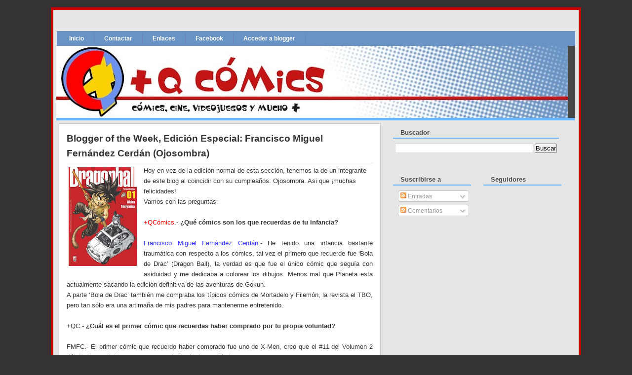

--- FILE ---
content_type: text/html; charset=UTF-8
request_url: https://masquecomics.blogspot.com/2007/02/blogger-of-week-edicin-especial.html
body_size: 24346
content:
<!DOCTYPE html>
<html dir='ltr' xmlns='http://www.w3.org/1999/xhtml' xmlns:b='http://www.google.com/2005/gml/b' xmlns:data='http://www.google.com/2005/gml/data' xmlns:expr='http://www.google.com/2005/gml/expr'>
<!-- JavaScript Menu em Abas -->
<script src="//advogadosmg.googlepages.com/menuemabas.js" type="text/javascript"></script>
<script language="javascript" src="//halotemplates.s3.amazonaws.com/jquery-truncator/jquery-1.2.3.pack.js" type="text/javascript"></script>
<script language="javascript" src="//halotemplates.s3.amazonaws.com/jquery-truncator/jquery.extractor.js" type="text/javascript"></script>
<script type='text/javascript'>
$(document).ready(function() {
 
  $('.excerpt').expander({
    slicePoint:       400,  // default is 100
    expandEffect:     'fadeIn',
    expandText:         '[...]', // default is 'read more...'
    userCollapseText: '[^]'  // default is '[collapse expanded text]'
  });
 
});
</script>
<head>
<link href='https://www.blogger.com/static/v1/widgets/2944754296-widget_css_bundle.css' rel='stylesheet' type='text/css'/>
<meta content='jXvLF7R6QUKG15HmfXE7Z4g/9Ne2E1DyFr4y8IzOyNE=' name='verify-v1'/>
<meta content='text/html; charset=UTF-8' http-equiv='Content-Type'/>
<meta content='blogger' name='generator'/>
<link href='https://masquecomics.blogspot.com/favicon.ico' rel='icon' type='image/x-icon'/>
<link href='http://masquecomics.blogspot.com/2007/02/blogger-of-week-edicin-especial.html' rel='canonical'/>
<link rel="alternate" type="application/atom+xml" title="+ Que Comics - Atom" href="https://masquecomics.blogspot.com/feeds/posts/default" />
<link rel="alternate" type="application/rss+xml" title="+ Que Comics - RSS" href="https://masquecomics.blogspot.com/feeds/posts/default?alt=rss" />
<link rel="service.post" type="application/atom+xml" title="+ Que Comics - Atom" href="https://www.blogger.com/feeds/10883875/posts/default" />

<link rel="alternate" type="application/atom+xml" title="+ Que Comics - Atom" href="https://masquecomics.blogspot.com/feeds/1941949508977546046/comments/default" />
<!--Can't find substitution for tag [blog.ieCssRetrofitLinks]-->
<link href='https://blogger.googleusercontent.com/img/b/R29vZ2xl/AVvXsEiGL6DTe7ioJ9zfC0N2_3CTOFHAydKLgfNQvkb-3XDMK6M5OiCinJzSktwp4j3K2_Op08J3AIhlVXFl31QY2nUN6pDmodwpiyimKIVA5Ui11Wm-RDpTGBHRb4F0KB1AsQ1qF68t/s200/dragonball.jpg' rel='image_src'/>
<meta content='http://masquecomics.blogspot.com/2007/02/blogger-of-week-edicin-especial.html' property='og:url'/>
<meta content='Blogger of the Week, Edición Especial: Francisco Miguel Fernández Cerdán (Ojosombra)' property='og:title'/>
<meta content='Hoy en vez de la edición normal de esta sección, tenemos la de un integrante de este blog al coincidir con su cumpleaños: Ojosombra. Asi que...' property='og:description'/>
<meta content='https://blogger.googleusercontent.com/img/b/R29vZ2xl/AVvXsEiGL6DTe7ioJ9zfC0N2_3CTOFHAydKLgfNQvkb-3XDMK6M5OiCinJzSktwp4j3K2_Op08J3AIhlVXFl31QY2nUN6pDmodwpiyimKIVA5Ui11Wm-RDpTGBHRb4F0KB1AsQ1qF68t/w1200-h630-p-k-no-nu/dragonball.jpg' property='og:image'/>
<link href='http://3.bp.blogspot.com/_LlvOebNm5Gc/SQ-YK_26VUI/AAAAAAAAAgc/rPWKET1nJnY/S220/bank-16x16.png' rel='shortcut icon'/>
<title>+ Que Comics: Blogger of the Week, Edición Especial: Francisco Miguel Fernández Cerdán (Ojosombra)</title>
<style id='page-skin-1' type='text/css'><!--
/* ************ START OF CSS STYLING ************ */
/* -----------------------------------------------------------------------
Template Presidente Blog 01
Customizado por Presidente Blog
Blog: http://presidenteblog.blogspot.com
Designer original: Blogger Template External
Autor: Ourblogtemplates.com
----------------------------------------------------------------------- */
/* Variable definitions
========================
<Variable name="bodybgColor" description="Body Background Color"
type="color" default="#FFBBE8">
<Variable name="blogframeColor" description="Blog Background Color"
type="color" default="#800040">
<Variable name="blogBorderColor" description="Blog Border Color"
type="color" default="#800040">
<Variable name="headerbgColor" description="Header Background Color"
type="color" default="#ffffff">
<Variable name="headerBorderColor" description="Header Border Color"
type="color" default="#800040">
<Variable name="blogTitleColor" description="Blog Title Color"
type="color" default="#800040">
<Variable name="blogDescriptionColor" description="Blog Description Color"
type="color" default="#800040">
<Variable name="commentboxBorderColor" description="Comment Box Border Color"
type="color" default="#C94093">
<Variable name="linkbarbgColor" description="Linkbar Background Color"
type="color" default="#C94093">
<Variable name="linkbarBorderColor" description="Linkbar Border Color"
type="color" default="#9D1961">
<Variable name="linkbarTextColor" description="Linkbar Text Color"
type="color" default="#ffffff">
<Variable name="linkbarHoverBgColor" description="Linkbar Hover Background Color"
type="color" default="#ffffff">
<Variable name="linkbarHoverTextColor" description="Linkbar Hover Text Color"
type="color" default="#9D1961">
<Variable name="contentbgColor" description="Content Background Color"
type="color" default="#ffffff">
<Variable name="contentBorderColor" description="Content Border Color"
type="color" default="#9D1961">
<Variable name="postbgColor" description="Post Background Color"
type="color" default="#ffffff">
<Variable name="postBorderColor" description="Post Border Color"
type="color" default="#ffffff">
<Variable name="postTitleColor" description="Post Title Color"
type="color" default="#000000">
<Variable name="dateHeaderColor" description="Date Header Color"
type="color" default="#000000">
<Variable name="textColor" description="Text Color"
type="color" default="#191919">
<Variable name="mainLinkColor" description="Main Link Color"
type="color" default="#333333">
<Variable name="mainHoverLinkColor" description="Main Hover Link Color"
type="color" default="#9D1961">
<Variable name="mainVisitedLinkColor" description="Main Visited Link Color"
type="color" default="#9D1961">
<Variable name="blogQuoteColor" description="Blog Quote Color"
type="color" default="#191919">
<Variable name="codeTextColor" description="Code Text Color"
type="color" default="#660000">
<Variable name="imageBorderColor" description="Photo Border Color"
type="color" default="#f5f5f5">
<Variable name="postfooterbgColor" description="Postfooter Background Color"
type="color" default="#E590C8">
<Variable name="postfooterBorderColor" description="Postfooter Border Color"
type="color" default="#E590C8">
<Variable name="postfooterTextColor" description="Postfooter Text Color"
type="color" default="#b8659C">
<Variable name="postfooterLinkColor" description="Postfooter Link Color"
type="color" default="#b8659C">
<Variable name="commentTabLinkColor" description="Comment Tab Link Color"
type="color" default="#b8659C">
<Variable name="feedlinksColor" description="Feed Links Color"
type="color" default="#9D1961">
<Variable name="mainsidebarbgColor" description="Main Sidebar Background Color"
type="color" default="#FFBBE8">
<Variable name="mainbordersidebarbgColor" description="Main Border Sidebar Background Color"type="color" default="#FFBBE8">
<Variable name="sidebar1bgColor" description="Sidebar1 Background Color"
type="color" default="#FFBBE8">
<Variable name="sidebar2bgColor" description="Sidebar2 Background Color"
type="color" default="#FFBBE8">
<Variable name="sidebar3bgColor" description="Sidebar3 Background Color"
type="color" default="#FFBBE8">
<Variable name="sidebar1BorderColor" description="Sidebar1 Border Color"
type="color" default="#C94093">
<Variable name="sidebar2BorderColor" description="Sidebar2 Border Color"
type="color" default="#C94093">
<Variable name="sidebar3BorderColor" description="Sidebar3 Border Color"
type="color" default="#C94093">
<Variable name="sidebar1HeaderBgColor" description="Sidebar1 Header Background Color"
type="color" default="#ffffff">
<Variable name="sidebar2HeaderBgColor" description="Sidebar2 Header Background Color"
type="color" default="#ffffff">
<Variable name="sidebar3HeaderBgColor" description="Sidebar3 Header Background Color"
type="color" default="#ffffff">
<Variable name="sidebar1HeaderBorderColor" description="Sidebar1 Header Border Color"
type="color" default="#C94093">
<Variable name="sidebar2HeaderBorderColor" description="Sidebar2 Header Border Color"
type="color" default="#C94093">
<Variable name="sidebar3HeaderBorderColor" description="Sidebar3 Header Border Color"
type="color" default="#C94093">
<Variable name="sidebar1HeaderColor" description="Sidebar1 Header Color"
type="color" default="#000000">
<Variable name="sidebar2HeaderColor" description="Sidebar2 Header Color"
type="color" default="#000000">
<Variable name="sidebar3HeaderColor" description="Sidebar3 Header Color"
type="color" default="#000000">
<Variable name="sidebar1TextColor" description="Sidebar1 Text Color"
type="color" default="#9D1961">
<Variable name="sidebar2TextColor" description="Sidebar2 Text Color"
type="color" default="#9D1961">
<Variable name="sidebar3TextColor" description="Sidebar3 Text Color"
type="color" default="#9D1961">
<Variable name="sidebar1LinkColor" description="Sidebar1 Link Color"
type="color" default="#9D1961">
<Variable name="sidebar2LinkColor" description="Sidebar2 Link Color"
type="color" default="#9D1961">
<Variable name="sidebar3LinkColor" description="Sidebar3 Link Color"
type="color" default="#9D1961">
<Variable name="sidebar1HoverLinkColor" description="Sidebar1 Hover Link Color"
type="color" default="#000000">
<Variable name="sidebar2HoverLinkColor" description="Sidebar2 Hover Link Color"
type="color" default="#000000">
<Variable name="sidebar3HoverLinkColor" description="Sidebar3 Hover Link Color"
type="color" default="#000000">
<Variable name="sidebar1VisitedLinkColor" description="Sidebar1 Visited Link Color"
type="color" default="#000000">
<Variable name="sidebar2VisitedLinkColor" description="Sidebar2 Visited Link Color"
type="color" default="#000000">
<Variable name="sidebar3VisitedLinkColor" description="Sidebar3 Visited Link Color"
type="color" default="#000000">
<Variable name="lowerbarbgColor" description="Lowerbar Background Color"
type="color" default="#ffffff">
<Variable name="lowerbarBorderColor" description="Lowerbar Border Color"
type="color" default="#C94093">
<Variable name="lowerbarHeaderColor" description="Lowerbar Header Color"
type="color" default="#000000">
<Variable name="lowerbarTextColor" description="Lowerbar Text Color"
type="color" default="#9D1961">
<Variable name="lowerbarLinkColor" description="Lowerbar Link Color"
type="color" default="#9D1961">
<Variable name="lowerbarHoverLinkColor" description="Lowerbar Hover Link Color"
type="color" default="#000000">
<Variable name="lowerbarVisitedLinkColor" description="Lowerbar Visited Link Color"
type="color" default="#000000">
<Variable name="lowerbarListLineColor" description="Lowerbar List Line Color"
type="color" default="#000000">
<Variable name="commentTitleColor" description="Comment Header Color"
type="color" default="#000000">
<Variable name="commentAuthorBgColor" description="Comment Author Background Color"
type="color" default="#9D1961">
<Variable name="commentauthorColor" description="Comment Author Color"
type="color" default="#9D1961">
<Variable name="commentTimeStampColor" description="Comment Timestamp Color"
type="color" default="#C94093">
<Variable name="commentTextColor" description="Comment Text Color"
type="color" default="#4c4c4c">
<Variable name="footerbgColor" description="Footer Background Color"
type="color" default="#ffffff">
<Variable name="footerBorderColor" description="Footer Border Color"
type="color" default="#000000">
<Variable name="footerHeaderColor" description="Footer Header Color"
type="color" default="#000000">
<Variable name="footerTextColor" description="Footer Text Color"
type="color" default="#C94093">
<Variable name="footerLinkColor" description="Footer Link Color"
type="color" default="#C94093">
<Variable name="footerHoverLinkColor" description="Footer Hover Link Color"
type="color" default="#C94093">
<Variable name="footerVisitedLinkColor" description="Footer Visited Link Color"
type="color" default="#C94093">
<Variable name="blogTitleFont" description="Blog Title Font"
type="font"
default="normal bold 273% Georgia, Times, serif"
>
<Variable name="blogDescriptionFont" description="Blog Description Font"
type="font"
default="normal normal 104% georgia,helvetica,verdana,Georgia, serif"
>
<Variable name="linkbarTextFont" description="Linkbar Text Font"
type="font"
default="normal normal 77% Verdana, sans-serif"
>
<Variable name="dateHeaderFont" description="Date Header Font"
type="font"
default="normal bold 117% Arial, sans-serif"
>
<Variable name="postTitleFont" description="Post Title Font"
type="font"
default="normal bold 180% Georgia, Times, serif"
>
<Variable name="textFont" description="Text Font"
type="font"
default="normal normal 90% Arial, sans-serif"
>
<Variable name="quoteFont" description="Blog Quote Font"
type="font"
default="normal normal 92% helvetica,tahoma,verdana,arial,times,Sans-serif"
>
<Variable name="sidebarHeaderFont" description="Sidebar Title Font"
type="font"
default="normal bold 117% Arial, sans-serif"
>
<Variable name="sidebarTextFont" description="Sidebar Text Font"
type="font"
default="normal normal 78% Arial, Verdana, sans-serif"
>
<Variable name="postfooterTextFont" description="Post-Footer Text Font"
type="font"
default="normal normal 93% Arial, sans-serif"
>
<Variable name="commentTitleFont" description="Comment Title Font"
type="font"
default="normal bold 120% Arial, sans-serif"
>
<Variable name="commentTextFont" description="Comment Text Font"
type="font"
default="normal normal 95% Arial, sans-serif"
>
<Variable name="footerHeaderFont" description="Footer Header Font"
type="font"
default="normal bold 131% Trebuchet, Trebuchet MS, Arial, sans-serif"
>
<Variable name="footerTextFont" description="Footer Text Font"
type="font"
default="normal normal 76% Trebuchet, Trebuchet MS, Arial, sans-serif"
>
*/
/* -----   GLOBAL   -----  */
* {margin:0; padding:0;}
body {
margin: 0px 0px 0px 0px;
padding: 0px 0px 0px 0px;
text-align: center;
color: #333333;
background: #333 url(https://lh3.googleusercontent.com/blogger_img_proxy/AEn0k_sfcG-zfqAz2hhV60SaeaKFeFQm7AxGCOMw5gw6_zZhQn8auXaNZvSL-7TYldsTuVOIiGLcz3N2S4nRpxMzKSsZoQcAQ1s97B0i9WffhUSqwMehDQ=s0-d) center;
font-family: arial,verdana,helvetica,tahoma,Sans-serif;
font-size: 100%;
width: 100%;
}
#outer-wrapper {
margin: 0 auto;   /* to make the template lay in the screen center */
padding: 0px 0px 0px 0px;
margin-top: 15px;
margin-bottom: 30px;
position: relative;
width: 100%;
text-align: center;
}
#blog-wrapper {
margin: 0 auto;   /* to make the template lay in the screen center */
padding: 6px 8px 6px 6px;
margin-top: 15px;
margin-bottom: 10px;
text-align: center;
position: relative;
width: 1050px;
background: #e6e6e6;
border: 5px solid #CC0000;/*BORDE ROJO */
}
#spacer {clear: both; margin: 0; padding: 0;}
/* global link attributes */
a {color: #3D81EE; text-decoration: none;}
a:hover {color: #C3D9FF; text-decoration: underline;}
a:visited {color: #66B5FF; text-decoration:none;}
/* Blogger Navigation Bar /BARRA BLOGGER */
#Navbar1 {
margin: 0;
padding: 0;
visibility: hidden;
display: none;
}
/* -----   HEADER   -----  */
#upper-wrapper {
margin: 0;
padding: 0;
width: 100%;
}
#header-wrapper {
margin: 0px 0px 0px 0px;
padding: 0px 0px 0px 0px;
text-align: center;
background: #464646;
border-bottom:5px solid #66B5FF;
}
#header {
margin: 0px 0px 0px 0px;
padding: 0px 0px 0px 0px;
text-align: left;
}
#header h1 {
color: #efefef;
font: normal normal 223% Trebuchet, Trebuchet MS, Arial, sans-serif;
text-align: center;
margin: 0px 0px 0px 0px;
padding: 40px 30px 0px 30px;
}
#header h1 a {
text-decoration: none;
color: #efefef;
}
#header h1 a:hover {
text-decoration: underline;
color: #666666;
}
#header .description {
color: #666666;
font: italic normal 103% Arial, sans-serif;
text-align: center;
margin: 0px 0px 0px 0px;
padding: 10px 30px 40px 30px;
}
#header h1 p, #header .description p {margin:0;padding:0}
#header a img {
margin: 0px 0px 0px 0px;
padding: 0px 0px 0px 0px;
border: 0;
}
/* -----   LINKBAR/BARRA DE ARRIBA   -----  */
#linkbar {
margin: 36px 0px 0px 0px;
padding: 0px 0px 0px 0px;
width: 100%;
position: relative;
background: #6893c4;/*CC0000 Rojo antes #66B5FF*/
border: 1px solid #e6e6e6;
border-bottom: 0;
}
#linkbar ul {
margin: 0px 0px 0px 0px;
padding: 5px 5px 7px 5px;
text-align: left;
list-style-type:none;
}
#linkbar li {
display: inline;
margin: 0px 0px 0px 0px;
padding: 0px 0px 0px 0px;
}
#linkbar h2 {
margin: 0px 0px 0px 0px;
padding: 0px 0px 0px 0px;
display: none;
visibility: hidden;
}
#linkbar a {
clear: both;
margin: 0px -4px 0px 0px;
padding: 3px 20px 3px 20px;
width:100%;
text-decoration:none;
font: normal bold 74% Arial, sans-serif;
color: #ffffff;
border-right: 1px solid #6C82B5;
}
#linkbar a:hover {
color: #C3D9FF;
background: #ffffff;
}
/* -----   MAIN   -----  */
#content-wrapper {
margin: 0px 0px 0px 0px;
padding: 0px 0px 0px 0px;
width: 100%;
position: relative;
text-align: left;
background: #e6e6e6;
border: 1px solid #e6e6e6;
border-top: 0;
}
#main-wrapper {
float: left;
position: relative;
width: 650px;
margin: 6px 0px 6px 4px;
padding: 0px 0px 0px 0px;
text-align: left;
background: #ffffff;
border: 1px solid #cccccc;
word-wrap: break-word; /* fix for long text breaking sidebar float in IE */
overflow: hidden; /* fix for long non-text content breaking IE sidebar float */
}
#main {
margin: 0px 0px 0px 0px;
padding: 0px 0px 15px 0px;
width: 100%;
color: #333333;
font: normal normal 83% Arial, sans-serif;
}
#main .widget {
margin: 0px 0px 0px 0px;
padding: 15px 15px 0px 15px;
}
h2.date-header {
margin: 10px 0px 3px 0px;
padding: 0px 0px 0px 0px;
text-align: right;
color: #808080;
font: italic normal 80% Arial, sans-serif;
text-decoration: none;
}
.date-header span {
margin: 0px 0px 0px 0px;
padding: 0px 0px 0px 0px;
}
.post {
margin: 0px 0px 0px 0px;
padding: 0px 0px 0px 0px;
line-height: 1.6em;
text-align: left;
}
.post h3 {
margin: 0px 0px 4px 0px;
padding: 0px 0px 4px 0px;
color: #333333;
font: normal bold 142% Trebuchet, Trebuchet MS, Arial, sans-serif;
text-decoration: none;
text-align: left;
line-height: 1.6em;
border-bottom: 1px solid #e6e6e6;
}
.post h3 a, .post h3 a:visited {
color: #333333;
text-decoration: none;
}
.post h3 a:hover {
color: #333333;
text-decoration: underline;
}
.post-body p {
/* Fix bug in IE5/Win with italics in posts */
margin: 0px 0px 0px 0px;
padding: 3px 0px 3px 0px;
display: block; /* to fix floating-ads wrapping problem in IE */
height: 1%;
overflow: visible;
}
.post-body p a, .post-body p a:visited {
color: #3D81EE;
text-decoration: none;
}
.post-body a:hover {
text-decoration: underline;
color: #C3D9FF;
}
.post ul {
margin: 0px 0px 0px 0px;
padding: 12px 0px 12px 30px;
list-style-type: disc;
line-height: 2.0em;
font-size: 95%;
}
.post ol {
margin: 0px 0px 0px 0px;
padding: 12px 0px 12px 30px;
line-height: 2.0em;
font-size: 95%;
}
.post li {
margin: 0px 0px 0px 0px;
padding: 0px 0px 0px 0px;
line-height: 1.5em;
}
a img {
margin: 5px 5px 5px 5px;
padding: 0px 0px 0px 0px;
border:0px #fff
}
.post img {
margin: 5px;
padding: 3px;
border: 1px solid #ffffff;
}
/* -----   Bookmarking  ----- */
.book {
margin-top:5px;
background:#fdfdfd;
padding:2px 2px 2px 2px;
border:1px solid #f0f0f0;
}
.rsociales ul {
display:inline;
margin:0pt !important;
padding:0pt !important;
}
.rsociales li {
background:transparent none repeat scroll 0%;
display:inline;
list-style-type:none;
margin:0pt;
padding:2px;
}
.rsociales img {
border:0pt none;
float:none;
margin:0pt;
padding:0pt;
}
.rsociales-sobre {
opacity:0.4;
}
.rsociales-sobre:hover {
opacity:1;
}
/*-- ÃƒÂ&#173;cones Posts --*/
.post-comment-link {
background:url(https://lh3.googleusercontent.com/blogger_img_proxy/AEn0k_vSV1Fd1nmzlx-G3C_XAG8B6yd5_QVLmui3owyLZFilYvqvOIe71_J4BxkN3vZ2xywNWbQ391FNFiS8tTRbC2GMtQDAlk7MTjAqGpdb7A9uDR36cQ583tEsCxUcqnMCVGFCrOIHeRNRXwgCABaJ=s0-d) no-repeat;
margin:0;
padding:0 0 0 18px;
}
.post-backlinks {
background:url(https://lh3.googleusercontent.com/blogger_img_proxy/AEn0k_tg5POsQHe3YMM9BDrqDDsVlFlhyuv0rhZDh5Ilp848tkr71HLVo5G0JZtvNqUYUUf1LOCkw7mBCOH9L3dRUwKNvDzH87Ljpsrn6Bhr1n5d5JGT2NA=s0-d) no-repeat;
margin:0;
padding:0 0 0 18px;
}
.post-labels {
background:url(https://lh3.googleusercontent.com/blogger_img_proxy/AEn0k_tPy4gVK35kcojypyr-qm76LZ1cymsWHvT2uX5waoo7DK_V8YvrtyhvgNYr7r8SbEfdOZbkLOn2IPOoTGjjbJE9y26Fhz43Ru329FRY4MzDRl2qwbS4Ke7HhV9NXjvNqPqVbA=s0-d) no-repeat;
margin:0;
padding:0 0 0 18px;
}
/* -----   POST-FOOTER   ----- */
.post-footer {
display: block;
margin-top: 5px;
padding: 0px 0px 0px 0px;
font: normal normal 95% Arial, sans-serif;
color: #4c4c4c;
font-weight: normal;
border-top: 2px dotted #e6e6e6;
}
.post-footer-line {
margin: 3px 0px 0px 0px;
padding: 0px 0px 0px 0px;
}
.post-footer a {
text-decoration: none;
color: #66B5FF;
}
.post-footer a:hover {
text-decoration: none;
color: #C3D9FF;
}
#blog-pager, #blog-pager a {
margin: 0px 0px 0px 0px;
padding: 7px 0px 10px 0px;
text-align: center;
font-size: 93%;
color: #66B5FF;
}
#blog-pager a:hover {color: #C3D9FF}
#blog-pager-newer-link {
float: left;
margin: 0px 0px 0px 0px;
padding-left: 3px;
}
#blog-pager-older-link {
float: right;
margin: 0px 0px 0px 0px;
padding-right: 3px;
}
.feed-links {
margin: 0px 0px 0px 0px;
padding: 25px 3px 20px 3px;
clear: both;
line-height: 1.5em;
text-align: right;
font-size: 93%;
color: #66B5FF;
display: none;
}
.feed-links a, .feed-links a:visited {color: #66B5FF}
.feed-links a:hover {color: #C3D9FF}
/* -----   SIDEBAR   -----  */
#side-wrapper {
width: 375px;
float: right;
margin: 0px 0px 0px 0px;
padding: 6px 0px 0px 0px;
background: #e6e6e6;
border: 1px solid #e6e6e6;
word-wrap: break-word; /* fix for long text breaking sidebar float in IE */
overflow: hidden; /* fix for long non-text content breaking IE sidebar float */
}
#sidebar-wrapper {
width: 355px;
float: left;
margin: 0px 0px 0px 0px;
padding: 0px 0px 0px 0px;
word-wrap: break-word; /* fix for long text breaking sidebar float in IE */
overflow: hidden; /* fix for long non-text content breaking IE sidebar float */
}
.sidebar {
margin: 0px 0px 0px 0px;
padding: 0px 0px 0px 0px;
text-align: left;
line-height: 1.4em;
font: normal normal 78% Trebuchet, Trebuchet MS, Arial, sans-serif;
}
#sidebar1 {
width: 328px;
margin: 0px 6px 6px 0px;
padding: 6px 10px 0px 10px;
color: #666666;
background: #e6e6e6;
border: 1px solid #e6e6e6;
}
#sidebar2 {
float: left;
width: 150px;
margin: 0px 6px 0px 0px;
padding: 6px 10px 0px 10px;
color: #666666;
background: #e6e6e6;
border: 1px solid #e6e6e6;
}
#sidebar3 {
float: right;
width: 150px;
margin: 0px 0px 0px 0px;
padding: 6px 10px 0px 10px;
color: #666666;
background: #e6e6e6;
border: 1px solid #e6e6e6;
}
#sidebar1 .widget, #sidebar2 .widget, #sidebar3 .widget {
margin: 0px 0px 0px 0px;
padding: 0px 0px 10px 0px;
}
/* sidebar heading -----  */
#sidebar1 h2 {
margin: 0px -4px 10px -4px;
padding: 3px 15px 3px 15px;
text-align: left;
color: #4c4c4c;
font: normal bold 106% Arial, sans-serif;
background: #e6e6e6;
border-bottom: 2px solid #66B5FF;
text-align: left;
}
#sidebar2 h2 {
margin: 0px -4px 10px -4px;
padding: 3px 15px 3px 15px;
text-align: left;
color: #4c4c4c;
font: normal bold 106% Arial, sans-serif;
background: #e6e6e6;
border-bottom: 2px solid #66B5FF;
text-align: left;
}
#sidebar3 h2 {
margin: 0px -4px 10px -4px;
padding: 3px 15px 3px 15px;
text-align: left;
color: #4c4c4c;
font: normal bold 106% Arial, sans-serif;
background: #e6e6e6;
border-bottom: 2px solid #66B5FF;
text-align: left;
}
.sidebar ul, #BlogArchive1 ul {
margin: 0px 0px 0px 0px;
padding: 0px 0px 0px 0px;
list-style-type:none;
}
.sidebar li, #BlogArchive1 li {
margin: 0px 0px 0px 0px;
padding: 0px 0px 0px 0px;
line-height: 1.5em;
border-bottom:1px dotted #cccccc;
background:url(https://blogger.googleusercontent.com/img/b/R29vZ2xl/AVvXsEiuAJ_m9BuicstBdbAEnPzapkwNS4QvUrDyAB9c7L41hDquq8DPF436JII3isbL_OnC6g2Cd4p6j34Ohi3yWM8IBlT4vyYYPYJJE1ifisNUoc5M3wozmGVH31CeImRm1TssCMg3/s315/flecha.png) no-repeat 0 0px; padding-left:20px;
}
#sidebar2 ul{
list-style: none;
margin:0; padding:0;
}
#sidebar3 ul{
list-style: none;
margin:0; padding:0;
}
#sidebar1 a {
color: #666666;
text-decoration: none;
}
#sidebar2 a {
color: #666666;
text-decoration: none;
}
#sidebar3 a {
color: #666666;
text-decoration: none;
}
#sidebar1 a:hover {
text-decoration: underline;
color: #0066CC;
}
#sidebar2 a:hover {
text-decoration: underline;
color: #0066CC;
}
#sidebar3 a:hover {
text-decoration: underline;
color: #0066CC;
}
#sidebar1 a:visited {
text-decoration: none;
color: #666666;
}
#sidebar2 a:visited {
text-decoration: none;
color: #666666;
}
#sidebar3 a:visited {
text-decoration: none;
color: #666666;
}
.sidebar a img {
margin: 0px 0px 0px 0px;
padding: 0px 0px 0px 0px;
}
.sidebar a img {
margin: 0px 0px 0px 0px;
padding: 0px 0px 0px 0px;
}
/* -----   PROFILE   -----  */
.profile-img a img {
display: block;
float: left;
margin: 0px 0px 0px 0px;
padding: 0px 0px 0px 0px;
clear: both;
}
.profile-textblock {
margin: 0px 0px 0px 0px;
padding: 10px 0px 10px 0px;
clear: both;
line-height: 1.6em;
}
.profile-data {
margin: 0px 0px 0px 0px;
padding: 0px 0px 0px 0px;
font-weight: normal;
font-style: italic;
}
.profile-datablock {
margin: 0px 0px 0px 0px;
padding: 0px 0px 0px 0px;
}
.profile-link {
margin: 0px 0px 0px 0px;
padding: 0px 0px 0px 0px;
}
/*--------Tabber ---------------------------------*/
#tabsidebar-wrapper{width: 328px;float: right;border: 1px none #CCC;margin-bottom: 15px;}
.tabberlive .tabbertabhide {display:none;}
.tabber {display:none;}
.tabberlive {margin-top:1em;}
.tabber h2 {border-bottom:2px solid #5B0;margin-bottom: .3em;padding: 0;line-height:1.2em;}
.tabber .widget {margin-bottom: 1em;}
.tabber .widget-content {margin: 0 5px;}
ul.tabbernav{margin:0;padding: 8px 0;border-bottom: 1px solid #CCC;}
ul.tabbernav li{list-style: none;margin: 0;display: inline;}
ul.tabbernav li a{padding: 8px 0.5em;margin-right:2px;border: 1px solid #CCC;border-bottom: none;background: #EEE;text-decoration: none;}
ul.tabbernav li a:link { color:#369;}
ul.tabbernav li a:visited { color: #369;}
ul.tabbernav li a:hover{color:#00F; background: #CCC; border-color: #CCC;}
ul.tabbernav li.tabberactive a{background-color: #FFF;color: #369;border-bottom: 1px solid #FFF;}
ul.tabbernav li.tabberactive a:hover{color: #369;background: #FFF;border-bottom: 1px solid #FFF;}
.tabberlive .tabbertab {background: #FFF;padding:5px;border:1px solid #CCC;border-top:0;}
.tabberlive .tabbertab h2 {display:none;}
.tabberlive .tabbertab h3 {display:none;}
/* -----   BLOCKQUOTE   ----- */
blockquote {
margin: 12px 30px 12px 20px;
padding: 0px 0px 0px 10px;
font: italic normal 97% Arial, sans-serif;
line-height: 1.6em;
color: efefef;
border: 1px solid #c0c0c0;
background: #f5f5f5;
}
/* -----   CODE   ----- */
code {
color: #efefef;
font-size: 110%;
}
/* -----   COMMENT   -----  */
#comments {
margin: 0px 0px 0px 0px;
padding: 15px 20px 15px 20px;
text-align: left;
color: #4c4c4c;
font: normal normal 94% Trebuchet, Trebuchet MS, Arial, sans-serif;
border: 1px solid #cccccc;
background:#fff;
}
/* comment-header */
#comments h4 {
margin: 10px 0px 0px 0px;
padding: 3px 0px 3px 0px;
color: #32527A;
font: normal normal 128% Trebuchet, Trebuchet MS, Arial, sans-serif;
}
.deleted-comment {
font-style:italic;
color:gray;
margin: 3px 0px 3px 0px;
}
.comment-author {
margin: 15px 0px 10px 0px;
padding: 15px 0px 0px 20px;
color: #32527A;
background: #C3D9FF;
border-top: 1px dotted #cccccc;
}
.comment-author a {color: #32527A;text-decoration:none;}
.comment-author a:hover {color: #C3D9FF;text-decoration:underline;}
.comment-body {
margin: 0px 0px 0px 0px;
padding: 0px 0px 4px 20px;
}
.comment-footer {
margin: 0px 0px 20px 0px;
padding: 0px 0px 0px 75px;
}
.comment-timestamp, .comment-timestamp a {
margin: 0px 0px 0px 0px;
padding: 0px 0px 0px 0px;
color: gray;
font-size: 95%;
text-decoration: none;
}
.comment-body p {
margin: 0px 0px 0px 0px;
padding: 0px 0px 0px 0px;
line-height: 1.6em;
}
#comments ul {
margin: 0px 0px 0px 0px;
padding: 0px 0px 0px 0px;
list-style-type: disc;
}
#comments li {
margin: 0px 0px 0px 0px;
padding: 0px 0px 0px 0px;
}
a.comment-link {
/* ie5.0/win doesn't apply padding to inline elements,
so we hide these two declarations from it */
padding: 0px 0px 0px 0px;
}
.comentariosadd{
height: 30px;
}
.comentariosadd a{
display:block;
background:transparent url(https://lh3.googleusercontent.com/blogger_img_proxy/AEn0k_toMiedbk_TaYVf-FiBp1oGkd5BSpj5eHnSdbB5_NkaxpkG0M2Md7F3FZ3mVYlgos4L2Evk9TkdXbRTkxN7nAgEWiyoFnil7onBaOLOel4LYOQ_L4S5KZuG8IY=s0-d) no-repeat 0% 0%;
height:23px;
width:101px;
float: right;
text-indent: -6000px;
}
.comentariosadd a:hover{
display:block;
background:transparent url(https://lh3.googleusercontent.com/blogger_img_proxy/AEn0k_toMiedbk_TaYVf-FiBp1oGkd5BSpj5eHnSdbB5_NkaxpkG0M2Md7F3FZ3mVYlgos4L2Evk9TkdXbRTkxN7nAgEWiyoFnil7onBaOLOel4LYOQ_L4S5KZuG8IY=s0-d) no-repeat 0% 0%;
height:23px;
width:101px;
border-bottom:2px solid #c52823;
text-indent: -6000px;
}
html>body a.comment-link {
/* respecified, for ie5/mac's benefit */
padding-left: 0px;
}
/* -----   LOWER SECTION   -----  */
#lower-wrapper {
margin: 0;
padding: 0;
width: 100%;
font: normal normal 78% Trebuchet, Trebuchet MS, Arial, sans-serif;
color: #ffffff;
background: #000000;
border-top: 4px solid #66B5FF;
}
#lowerbar-wrapper {
float: left;
margin: 0px 0px 0px 0px;
padding: 0px 0px 15px 0px;
width: 33%;
text-align: left;
line-height: 1.3em;
background: #000000;
word-wrap: break-word; /* fix for long text breaking sidebar float in IE */
overflow: hidden; /* fix for long non-text content breaking IE sidebar float */
}
#lowerads-wrapper {
float: left;
margin: 0px 0px 0px 0px;
padding: 0px 0px 15px 0px;
width: 900px;
text-align: center;
background: #000000;
word-wrap: break-word; /* fix for long text breaking sidebar float in IE */
overflow: hidden; /* fix for long non-text content breaking IE sidebar float */
}
.lowerbar {margin: 0; padding: 0;}
.lowerbar .widget {margin: 0; padding: 20px 20px 0px 40px;}
.lowerads {margin: 0; padding: 0;}
.lowerads .widget {margin: 0; padding: 0px 0px 0px 0px;}
.lowerbar h2 {
margin: 0px 0px 7px -20px;
padding: 0px 0px 5px 0px;
color: #C3D9FF;
font: normal bold 106% Arial, sans-serif;
text-align: left;
border-bottom: 1px solid #e6e6e6;
}
.lowerbar ul {
margin: 0px 0px 0px 0px;
padding: 0px 0px 0px 0px;
list-style-type: none;
}
.lowerbar li {
margin: 0px 0px 7px 0px;
padding: 0px 0px 5px 0px;
border-bottom: 1px dashed #e6e6e6;
}
.lowerbar a {color: #e6e6e6; text-decoration: none;}
.lowerbar a:hover {text-decoration: underline; color: #b3b3b3;}
.lowerbar a:visited {text-decoration: none; color: #e6e6e6;}
/* -----   FOOTER   ----- */
#footer-wrapper {
clear: both;
display: inline; /* handles IE margin bug */
float: left;
width: 100%;
margin: 6px 0px 0px 0px;
padding: 0px 0px 0px 0px;
background: #efefef;
border: 1px solid #e6e6e6;
}
#footer {
margin: 0px 0px 0px 0px;
padding: 0px 0px 0px 0px;
text-align: left;
color: #000000;
font: normal normal 73% Arial, sans-serif;
line-height: 1.6em;
}
#footer h2 {
margin: 0px 0px 0px 0px;
padding: 3px 0px 3px 0px;
color: #e6e6e6;
font: normal bold 113% Arial, sans-serif;
}
#footer .widget {
margin: 0px 0px 0px 0px;
padding: 7px 10px 7px 10px;
}
.footer p {margin: 0; padding: 0}
.footer a {
color: #2D6E89;
text-decoration: none;
}
.footer a:hover {
color: #C3D9FF;
text-decoration: underline;
}
.footer a:visited {
color: #66B5FF;
text-decoration: none;
}
/* -----   OUTER ADS   -----  */
#topads-wrapper {
margin: 0;
padding: 0;
position: relative;
text-align: center;
width: 100%;
}
#topads {margin: 0; padding: 0;}
#bottomads-wrapper {
margin: 0;
padding: 0;
position: relative;
text-align: center;
width: 100%;
}
#bottomads {margin: 0; padding: 10px 0;}
#header-bottom{
width:100%;
text-align: center;
margin-top:.6em;
word-wrap: break-word; /* fix for long text breaking sidebar float in IE */
overflow: hidden;     /* fix for long non-text content breaking IE
sidebar float */
}
/* -----   CREDIT   ----- */
#credit {
margin: 0px 0px 0px 0px;
padding: 2px 0px 0px 0px;
width: 100%;
height: 26px;
clear: both;
font-family: verdana, helvetica;
font-size: 70%;
color: #777777;
font-weight: normal;
background: #777777;
}
#creditleft {
margin: 0px 0px 0px 0px;
padding: 7px 0px 0px 0px;
height: 26px;
position: relative;
float: left;
text-align: left;
display: inline;
width: 71%;
background: #ffffff;
}
#creditright {
margin: -33px 0px 0px 0px;
padding: 7px 0px 0px 0px;
height: 26px;
position: relative;
float: right;
text-align:right;
display: inline;
width: 30%;
background: #ffffff;
}
#creditleft p {
margin: 0;
padding: 0
}
#creditright p {
margin: 0;
padding: 0
}
#creditleft a, .creditleft a:hover, .creditleft a:visited {
color: #777777;
text-decoration: underline;
}
#creditright a, .creditright a:hover, .creditright a:visited {
color: #777777;
text-decoration: underline;
}
/* ************ END OF CSS STYLING ************ */
/** Page structure tweaks for layout editor wireframe */
body#layout #main,
body#layout #sidebar {
padding: 0;
}
.blog-author-comment p {
margin: 15px 0px 10px 0px;
padding: 0px 0px 0px 20px;
color: #319D0B;
background:#fff;
}

--></style>
<script type='text/javascript'>
//<![CDATA[
var relatedTitles = new Array();
var relatedTitlesNum = 0;
var relatedUrls = new Array();
function related_results_labels(json) {
for (var i = 0; i < json.feed.entry.length; i++) {
var entry = json.feed.entry[i];
relatedTitles[relatedTitlesNum] = entry.title.$t;
for (var k = 0; k < entry.link.length; k++) {
if (entry.link[k].rel == 'alternate') {
relatedUrls[relatedTitlesNum] = entry.link[k].href;
relatedTitlesNum++;
break;
}
}
}
}
function removeRelatedDuplicates() {
var tmp = new Array(0);
var tmp2 = new Array(0);
for(var i = 0; i < relatedUrls.length; i++) {
if(!contains(tmp, relatedUrls[i])) {
tmp.length += 1;
tmp[tmp.length - 1] = relatedUrls[i];
tmp2.length += 1;
tmp2[tmp2.length - 1] = relatedTitles[i];
}
}
relatedTitles = tmp2;
relatedUrls = tmp;
}
function contains(a, e) {
for(var j = 0; j < a.length; j++) if (a[j]==e) return true;
return false;
}
function printRelatedLabels() {
var r = Math.floor((relatedTitles.length - 1) * Math.random());
var i = 0;
document.write('<ul>');
while (i < relatedTitles.length && i < 20) {
document.write('<li><a href="' + relatedUrls[r] + '">' + relatedTitles[r] +
'</a></li>');
if (r < relatedTitles.length - 1) {
r++;
} else {
r = 0;
}
i++;
}
document.write('</ul>');
}
//]]>
</script>
<script type='text/javascript'>
summary_noimg = 500;
summary_img = 500;
img_thumb_height = 170;
img_thumb_width = 190;
</script>
<script src="//vietwebguide2.googlepages.com/summary-post-v20-test.js" type="text/javascript"></script>
<link href='https://www.blogger.com/dyn-css/authorization.css?targetBlogID=10883875&amp;zx=5dfb6c2e-ef6f-46e9-9fc7-41c0e60006d1' media='none' onload='if(media!=&#39;all&#39;)media=&#39;all&#39;' rel='stylesheet'/><noscript><link href='https://www.blogger.com/dyn-css/authorization.css?targetBlogID=10883875&amp;zx=5dfb6c2e-ef6f-46e9-9fc7-41c0e60006d1' rel='stylesheet'/></noscript>
<meta name='google-adsense-platform-account' content='ca-host-pub-1556223355139109'/>
<meta name='google-adsense-platform-domain' content='blogspot.com'/>

</head>
<body>
<div class='navbar section' id='navbar'><div class='widget Navbar' data-version='1' id='Navbar1'><script type="text/javascript">
    function setAttributeOnload(object, attribute, val) {
      if(window.addEventListener) {
        window.addEventListener('load',
          function(){ object[attribute] = val; }, false);
      } else {
        window.attachEvent('onload', function(){ object[attribute] = val; });
      }
    }
  </script>
<div id="navbar-iframe-container"></div>
<script type="text/javascript" src="https://apis.google.com/js/platform.js"></script>
<script type="text/javascript">
      gapi.load("gapi.iframes:gapi.iframes.style.bubble", function() {
        if (gapi.iframes && gapi.iframes.getContext) {
          gapi.iframes.getContext().openChild({
              url: 'https://www.blogger.com/navbar/10883875?po\x3d1941949508977546046\x26origin\x3dhttps://masquecomics.blogspot.com',
              where: document.getElementById("navbar-iframe-container"),
              id: "navbar-iframe"
          });
        }
      });
    </script><script type="text/javascript">
(function() {
var script = document.createElement('script');
script.type = 'text/javascript';
script.src = '//pagead2.googlesyndication.com/pagead/js/google_top_exp.js';
var head = document.getElementsByTagName('head')[0];
if (head) {
head.appendChild(script);
}})();
</script>
</div></div>
<div id='outer-wrapper'>
<!-- skip links for text browsers -->
<span id='skiplinks' style='display:none;'>
<a href='#main'>skip to main </a> |
<a href='#sidebar'>skip to sidebar</a>
</span>
<div id='topads-wrapper'>
<div class='topads no-items section' id='topads'></div>
</div>
<div id='blog-wrapper'>
<div id='upper-wrapper'>
<div id='linkbar-wrapper'>
<div class='linkbar section' id='linkbar'><div class='widget LinkList' data-version='1' id='LinkList1'>
<h2>Principal</h2>
<div class='widget-content'>
<ul>
<li><a href='http://masquecomics.blogspot.com/'>Inicio</a></li>
<li><a href='http://mailto:masquecomics@gmail.com/'>Contactar</a></li>
<li><a href='http://es.es/'>Enlaces</a></li>
<li><a href='http://k.es/'>Facebook</a></li>
<li><a href="//www.blogger.com/home">Acceder a blogger</a></li>
</ul>
<div class='clear'></div>
</div>
</div></div>
</div>
<div id='header-wrapper'>
<div class='header section' id='header'><div class='widget Header' data-version='1' id='Header1'>
<div id='header-inner'>
<a href='https://masquecomics.blogspot.com/' style='display: block'>
<img alt='+ Que Comics' height='146px; ' id='Header1_headerimg' src='https://blogger.googleusercontent.com/img/b/R29vZ2xl/AVvXsEjtkggD7Q5zotprQyZwVOveSjLZxcPPS4x_bSOX-ealWs_vJqxRA1MOs9akSDtPyhtKPpcwxON85-9Akb5htzl74AQd-YjdlJdI4341FGC44WAJlAmyYhRbUhNqNWNBsNjpm0cZYQ/s1036-r/Logo+QC_nuevo4.jpg' style='display: block' width='1036px; '/>
</a>
</div>
</div></div>
</div>
<div style='clear: both;'></div>
<div style='clear: both;'></div>
</div>
<!-- end upper-wrapper -->
<div id='content-wrapper'>
<div id='main-wrapper'>
<div class='main section' id='main'><div class='widget Blog' data-version='1' id='Blog1'>
<div class='blog-posts hfeed'>

          <div class="date-outer">
        

          <div class="date-posts">
        
<div class='post-outer'>
<div class='post hentry uncustomized-post-template'>
<a name='1941949508977546046'></a>
<h3 class='post-title entry-title'>
<a href='https://masquecomics.blogspot.com/2007/02/blogger-of-week-edicin-especial.html'>Blogger of the Week, Edición Especial: Francisco Miguel Fernández Cerdán (Ojosombra)</a>
</h3>
<div class='post-header-line-1'></div>
<div class='post-body entry-content'>
<a href="https://blogger.googleusercontent.com/img/b/R29vZ2xl/AVvXsEiGL6DTe7ioJ9zfC0N2_3CTOFHAydKLgfNQvkb-3XDMK6M5OiCinJzSktwp4j3K2_Op08J3AIhlVXFl31QY2nUN6pDmodwpiyimKIVA5Ui11Wm-RDpTGBHRb4F0KB1AsQ1qF68t/s1600-h/dragonball.jpg" onblur="try {parent.deselectBloggerImageGracefully();} catch(e) {}"><img alt="" border="0" id="BLOGGER_PHOTO_ID_5033784901856649330" src="https://blogger.googleusercontent.com/img/b/R29vZ2xl/AVvXsEiGL6DTe7ioJ9zfC0N2_3CTOFHAydKLgfNQvkb-3XDMK6M5OiCinJzSktwp4j3K2_Op08J3AIhlVXFl31QY2nUN6pDmodwpiyimKIVA5Ui11Wm-RDpTGBHRb4F0KB1AsQ1qF68t/s200/dragonball.jpg" style="margin: 0pt 10px 10px 0pt; float: left; cursor: pointer;" /></a>Hoy en vez de la edición normal de esta sección, tenemos la de un integrante de este blog al coincidir con su cumpleaños: Ojosombra. Asi que &#161;muchas felicidades!<br /><div style="text-align: justify;">Vamos con las preguntas:<br /><br /><span style="color: rgb(255, 0, 0);">+QCómics</span>.- <span style="font-weight: bold;">&#191;Qué cómics son los que recuerdas de tu infancia?</span><br /><br /><span style="color: rgb(51, 51, 255);">Francisco Miguel Fernández Cerdán</span>.- He tenido una infancia bastante traumática con respecto a los cómics, tal vez el primero que recuerde fue &#8216;Bola de Drac&#8217; (Dragon Ball), la verdad es que fue el único cómic que seguía con asiduidad y me dedicaba a colorear los dibujos. Menos mal que Planeta esta actualmente sacando la edición definitiva de las aventuras de Gokuh.<br />A parte &#8216;Bola de Drac&#8217; también me compraba los típicos cómics de Mortadelo y Filemón, la revista el TBO, pero tan sólo era una artimaña de mis padres para mantenerme entretenido.<br /><br />+QC.- <span style="font-weight: bold;">&#191;Cuál es el primer cómic que recuerdas haber comprado por tu</span><span style="font-weight: bold;"> propia </span> <span style="font-weight: bold;">voluntad? </span><br /><br />FMFC.- El primer cómic que recuerdo haber comprado fue uno de X-Men, creo que el #11 del Volumen 2 dónde vi a un Lobezno con un aspecto bastante cambiado.<br /><br />+QC.- <span style="font-weight: bold;">&#191;Qué cómics/personajes han sido tus favoritos desde entonces? </span><br /><br />FMFC.- Mis cómics favoritos siempre han sido los <span style="font-weight: bold;">X-Men</span>, tal vez porque fue el primer cómic que descubrí&#8230; porque fue el primer grupo que conocí y porque creo que reflejan en ciertas ocasiones como todos nos sentimos alguna vez. Por eso son tan llamativos los X-Men y llevan años siendo un éxito para Marvel.<br />Mi personaje favorito de siempre ha sido <span style="font-weight: bold;">Batman</span>, no tiene nada que ver con X-Men pero es un personaje oscuro, cuyo &#8216;modus operandi&#8217; siempre me ha gustado. Además del entorno por el que se mueven sus historias y los personajes, siempre me ha encandilado.<br /><br />+QC.-<span style="font-weight: bold;"> &#191;Qué te llevo a crear tu propio blog o a participar en un blog </span> <span style="font-weight: bold;">sobre cómics? </span><br />FMFC.- Porque me gusta informar, compartir noticias, comentarlas&#8230; Siempre he tenido esa vena periodista y creo que los blogs te permiten informar sin estar todavía matriculado en periodismo.<br /><br />+QC.- <span style="font-weight: bold;">&#191;Cuántas horas a la semana dedicas al blog?&#191;Algún modo especial de </span> <span style="font-weight: bold;">organizar los posts entre los miembros (si es blog colectivo)?</span><br /><br />FMFC.- La verdad es que no organizo nada, algunos días me apetece hablar más de una cosa u otra. Ahora mismo llevo bastantes blogs dedicados a series y conforme van saliendo novedades de las mismas, voy informando al respecto.<br /><br />Ahora mismo estoy centradísimo en Héroes, porque es una serie que de verdad, me ha marcado y me esta marcando. Voy publicando posts conforme van saliendo nuevas noticias.<br /><br />+QC.- <span style="font-weight: bold;">&#191;Hasta dónde crees que debe llegar la influencia de los bloggers en </span> <span style="font-weight: bold;">el ámbito del cómic? &#191;Quieres lograr algún objetivo a través de tu </span> <span style="font-weight: bold;">blog? </span><br /><br />FMFC.- Lo cierto es que los bloggers han proliferado muchísimo en los últimos años, ya no son simples &#8216;diarios&#8217;, ahora hay blogs hechos como si fueran páginas Webs e incluso mucho más informativas que las páginas Webs.<br /><br />A través de mi blog quiero informar sin más pretensiones al respecto. Me gusta informar sobre todo lo que se cuece, sobre todo lo que acontece de la serie o los cómics&#8230; Me gusta estar al día.<br /><br />+QC.- <span style="font-weight: bold;">&#191;Qué blogs son los qué más sueles leer? </span><br /><br />FMFC.- Suelo leer Zona Negativa, Newsarama, &#161;Es la horas de las tortas!... Son los que más suelo leer, pero siempre intento leer las entradas según el título del post y de lo que hablen. Nunca miro el &#8216;título del blog&#8217; si no el &#8216;título del post&#8217;.<br /><br />+QC.- <span style="font-weight: bold;">&#191;Qué cinco cómics actuales crees que son más interesantes? </span><br /><br />FMFC.-<br />-    <span style="font-weight: bold;">Daredevil de Brubacker</span>, excelente continuación de la etapa de Bendis y empieza al más puro estilo de Prison Break.<br />-    <span style="font-weight: bold;">Jóvenes Vengadores</span>: Han sido 12 números deliciosos, personajes variados y las tramas conectadas al pasado de los héroes más grandes. Espero leer la segunda etapa&#8230; &#161;Ya!<br />-    <span style="font-weight: bold;">Runaways</span>, Brian K. Vaughan es como mi Dios particular&#8230; Esta es una de las mejores series Marvel y que pronto Joss Whedon se vaya a encargar de un arco, significa que tiene cuerda para rato.<br />-    <span style="font-weight: bold;">Astonishing X-Men</span> de Joss Whedon, cuando anunciaron que mi Dios (creador de Buffy) llegaría a X-Men, me emocioné&#8230; Después de 20 números aún me emociono al ver lo que ha conseguido hacer pese que muchos los critiquen, yo nunca podría.<br />-    <span style="font-weight: bold;">The Ultimates</span>: El mejor cómic de súper héroes que he leído en mi corta vida&#8230; Es como ver una película de acción y espero que hagan pronto la película en el cine.<br /><br />Cómo última opción iba a poner <span style="font-weight: bold;">Y, el Último Hombre</span> de Brian K. Vaughan&#8230; Excelente serie de cómics, que me recuerda mucho a Perdidos por sus Cliffhangers y misterios.<br /><br />+QC.- <span style="font-weight: bold;">&#191;Qué guionista destacarías del actual panorama comiquero? &#191;Y </span> <span style="font-weight: bold;">dibujante? &#191;Cuáles son tus preferidos de siempre, o esos que te da miedo reconocer en público como favoritos? </span><a href="https://blogger.googleusercontent.com/img/b/R29vZ2xl/AVvXsEi9NnRfCE2hB2k-t8i1KBAwEYDidE9rJ9-Ant-U6d0e-_qC5VrnnfBrXWbv1nJgzirm1x3OKyPvsK0F_wWXbU4EztKdoYsub_Ut5LLFCBFxkWJIQL6tIdVjwW6GiSJtiI7_yy9k/s1600-h/X-Men_Cover1.jpg" onblur="try {parent.deselectBloggerImageGracefully();} catch(e) {}"><img alt="" border="0" id="BLOGGER_PHOTO_ID_5033785284108738706" src="https://blogger.googleusercontent.com/img/b/R29vZ2xl/AVvXsEi9NnRfCE2hB2k-t8i1KBAwEYDidE9rJ9-Ant-U6d0e-_qC5VrnnfBrXWbv1nJgzirm1x3OKyPvsK0F_wWXbU4EztKdoYsub_Ut5LLFCBFxkWJIQL6tIdVjwW6GiSJtiI7_yy9k/s200/X-Men_Cover1.jpg" style="margin: 0pt 0pt 10px 10px; float: right; cursor: pointer;" /></a><br /><br />FMFC.- Actualmente tanto en USA como en España hay bastante competencia entre editoriales y los cómics se hacen más y más interesantes, cosa que al final hace mella en la economía de cualquiera.<br />Me gusta que poco a poco los frikis seguidores del cómic, hayamos ido saliendo del armario y en parte es gracias a las adaptaciones peliculeras de los cómics, que se nos hace ver desde otra perspectiva.<br /><br />De siempre me ha gustado Chris Claremont, conocí sus X-Men en el Coleccionable y me encantó su X-Treme X-Men, al igual que su siguiente etapa en Uncanny X-Men&#8230; Pero como guionista actual me atrevería a decir que de lo mejor que hay es Mark Millar y Allan Heinberg, sin hacer ascos a Morrison o a Geoff Johns (que también leo DC).<br /><br />Dibujantes siempre he sido algo más patriótico, he intentado hacerme con todo lo publicado por Salvador Larroca&#8230; Lo conocí en su etapa de Los 4 Fantásticos y me enamoré de sus lápices. Actualmente estoy encantado con los Kubert, al igual que Mick McKone y por supuesto Carlos Pacheco.<br /><br />+QC.- <span style="font-weight: bold;">&#191;Te sientes a gusto con el panorama editorial actual? </span><br /><br />FMFC.- Como antes ya he comentado, actualmente hay un buen panorama comiquero en nuestro país&#8230; Por fin hay competencia y el bolsillo se resiente, hay muchas colecciones y poco para coleccionar todo lo que hay, me duele ser selectivo.<br /><br />+QC.- <span style="font-weight: bold;">&#191;Crees que los crossovers le hacen un favor al mercado o son un grave error a la larga?</span><br /><br />FMFC.- Dependiendo del crossover, creo que Marvel ha hecho bien con su último crossover&#8230; Civil War. Se puede coleccionar el crossover principal, pero las verdaderas historias ocurren en otras colecciones, si quieres profundizar más en un aspecto del crossover te comprarás el número de la colección en la que quieras profundizar.<br /><br />A la larga creo que se hará pesado, hacia años que no veíamos crossovers de este tipo&#8230; Uno cada cierto tiempo esta bien, pero al final, uno cada año&#8230;<br /><br />+QC.- <span style="font-weight: bold;">&#191;Te importa realmente la continuidad o puedes disfrutar de un cómic sin </span> <span style="font-weight: bold;">prestar demasiada atención a los detalles? </span><br />FMFC.- Soy un ferviente amante de la continuidad, pero hay cosas que se perdonan como es el caso de los X-Men :P, no llevo muchos años siguiendo los mutantes pero cuando hacen referencia alguna saga posterior a &#8216;La Caída de los Mutantes&#8217; me pierdo&#8230;<br /><br />La continuidad tiene que existir, porque dota al cómic de un elemento único e imprescindible. Pero si por ciertos motivos, se puede modificar para conveniencias del guión&#8230;<br /><br />+QC.- <span style="font-weight: bold;">Recomienda un cómic que crees no debería faltar a cualquier </span> <span style="font-weight: bold;">aficionado al có</span><span style="font-weight: bold;">mic (cualquier época). </span><br />FMFC.- <span style="font-weight: bold;">The Ultimates</span>, como ya he dicho es uno de los mejores cómics del Siglo XXI y tardaremos en ver algo parecido.<br /><br />+QC.- <span style="font-weight: bold;">&#191;Qué te llevo a crear los blogs y foros sobre series?</span><br /><br />FMFC.- Le cogí el gusto de los blogs y empecé con <a href="http://perdidosporlost.blogspot.com/" style="color: rgb(0, 0, 0);">Perdidos Por Lost</a>, pronto me di cuenta que quería hablar de series que seguía pero quería hacerlo por separado&#8230; Al final cree tantos blogs como series seguía. Los foros, son algo complicados de llevar, pero a la larga es bastante gratificante, en Héroes por ejemplo hoy hemos alcanzao los 10.000 usuarios y me gusta pensar que lo hacemos gusta a la gente.<br /><br /><a href="https://blogger.googleusercontent.com/img/b/R29vZ2xl/AVvXsEhAbi8p4EeLyPB_8CX14lBBTYzSLSia8ecHMQ7oKKXjqeyUXiHHKkmEp1fclTIgqA96NvtgHU_q-B-F-uO1Ay2KlTtRRX3VHQFWwa37OraF_HZODjxOs8UQPlNYE2J17whkwsZD/s1600-h/001_small.jpg" onblur="try {parent.deselectBloggerImageGracefully();} catch(e) {}"><img alt="" border="0" id="BLOGGER_PHOTO_ID_5033784906151616642" src="https://blogger.googleusercontent.com/img/b/R29vZ2xl/AVvXsEhAbi8p4EeLyPB_8CX14lBBTYzSLSia8ecHMQ7oKKXjqeyUXiHHKkmEp1fclTIgqA96NvtgHU_q-B-F-uO1Ay2KlTtRRX3VHQFWwa37OraF_HZODjxOs8UQPlNYE2J17whkwsZD/s200/001_small.jpg" style="margin: 0pt 10px 10px 0pt; float: left; cursor: pointer;" /></a>+QC.-  <span style="font-weight: bold;">Como gran erudito en la ficción televisiva que eres, &#191;Qué opinas </span> <span style="font-weight: bold;">de la influencia del cómic que esta ejerciendo en las series de </span> <span style="font-weight: bold;">televisión? </span><br /><br />FMFC.- Yo creo que es completamente lo contrario, las series de televisión esta influenciando a los cómics. En realidad es una simbiosis en común, pero creo que actualmente y sobre todo Marvel, esta cogiendo las ideas de las temporadas, los arcos y demás de las series&#8230;<br /><br />+QC.- <span style="font-weight: bold;">Tus blogs y foros sobre series gozan de gran popularidad, &#191;Cómo lo </span> <span style="font-weight: bold;">consigues? </span><br /><br />FMFC.- Siendo constante al informar al público, al principio empezó como algo personal y al final tendía hacia un registro más informal respecto a las series, aunque de vez en cuando intento poner siempre mi toque personal en todos mis posts. No me gusta limitarme a informar, necesito opinar y muchas veces me han caído palos por eso.<br /><br />+QC.- <span style="font-weight: bold;">&#191; De dónde sacas tiempo para escribir en todos tus blogs y foros? </span><br /><br />FMFC.- Es un secreto&#8230; Soy Madrox. En realidad no tengo ni la menor idea, porque a parte de llevar blogs y foros, voy a clase, tengo vida social&#8230; es batante complicado, pero lo sé sobrellevar.<br /><br />+QC.- <span style="font-weight: bold;">&#191;Por qué escoger el nick de "Ojosombra"? </span><br /><br />FMFC.- Es una larga historia&#8230; En resumidas cuentas me leí un número de Wizard, dónde Geoff Johns explicaba la manera de crear un villano. Entonces me puse a crear uno para Batman y nació el nombre de Ojosombra. A parte de por aquel entonces me puse ese Nick.<br /><br />+QC.- <span style="font-weight: bold;">Por último cita 5 series actuales que crees que la gente no debería perderse.</span><br /><br />FMFC.-<br />-    <a href="http://www.zonaheroes.com/" style="color: rgb(0, 0, 0);"><span style="font-weight: bold;">Héroes</span></a>: Completamente imprescindible para cualquier seguidor de cómic. Si aún no la has visto, coge los 4 primeros capítulos y quedarás completamente enganchado al &#8216;fénomeno Héroes&#8217;.<br />-    <a href="http://perdidosporlost.blogspot.com/" style="color: rgb(0, 0, 0);"><span style="font-weight: bold;">Perdidos</span></a>: &#191;Quién no sigue actualmente esta serie? Aunque ha tenido sus menos y sus más, es una serie que sigue enganchando a la gente&#8230; No tiene perdida.<br />-    <a href="http://mujeresdesesperadas.blogspot.com/" style="color: rgb(0, 0, 0);"><span style="font-weight: bold;">Mujeres Desesperadas</span></a>: Es una gran serie, me gustan las tramas, los personajes, los misterios, la música&#8230; No es una serie muy convencional, pero me gusta mucho.<br />-   <a href="http://www.prisonb.com/" style="color: rgb(0, 0, 0);"> <span style="font-weight: bold;">Prison Break</span></a>: La primera temporada fue una pasada, la segunda se ha reinventado a sí misma&#8230; Ya veremos lo que hacen con la anunciada tercera temporada, que espero que sea la última y no es porque la serie sea mala, pero es que no pueden estirar más de dónde no hay.<br />-    <span style="font-weight: bold;">24</span>: Este verano empecé a ver la quinta temporada y me quedé enamorado de Jack Bauer, ese tío es la puta máquina y en cada temporada consigue aumentar su récord de cadáveres.<br /><br />Aqui terminan las preguntas, asi que muchas gracias y te deseamos un feliz cumpleaños.<br /><br /><a href="http://masquecomics.blogspot.com/search/label/Blogger%20of%20the%20Week" style="color: rgb(0, 0, 0);">Anteriormente en Blogger of The Week</a><br /></div>
<div style='clear: both;'></div>
</div>
<div class='post-footer'>
<div class='post-footer-line post-footer-line-1'>
<span class='post-author vcard'>
Publicado por
<span class='fn'>Kikedck</span>
</span>
<span class='post-timestamp'>
en
<a class='timestamp-link' href='https://masquecomics.blogspot.com/2007/02/blogger-of-week-edicin-especial.html' rel='bookmark' title='permanent link'><abbr class='published' title='2007-02-21T01:19:00+01:00'>2/21/2007 01:19:00 a.&#8239;m.</abbr></a>
</span>
<span class='reaction-buttons'>
</span>
<span class='star-ratings'>
</span>
<span class='post-comment-link'>
</span>
<span class='post-backlinks post-comment-link'>
</span>
<span class='post-icons'>
<span class='item-action'>
<a href='https://www.blogger.com/email-post/10883875/1941949508977546046' title='Enviar entrada por correo electrónico'>
<img alt="" class="icon-action" height="13" src="//www.blogger.com/img/icon18_email.gif" width="18">
</a>
</span>
<span class='item-control blog-admin pid-1030473625'>
<a href='https://www.blogger.com/post-edit.g?blogID=10883875&postID=1941949508977546046&from=pencil' title='Editar entrada'>
<img alt='' class='icon-action' height='18' src='https://resources.blogblog.com/img/icon18_edit_allbkg.gif' width='18'/>
</a>
</span>
</span>
</div>
<div class='post-footer-line post-footer-line-2'>
<span class='post-labels'>
Sección:
<a href='https://masquecomics.blogspot.com/search/label/Blogger%20of%20the%20Week' rel='tag'>Blogger of the Week</a>
</span>
</div>
<div class='post-footer-line post-footer-line-3'>
<span class='post-location'>
</span>
</div>
</div>
</div>
<div class='comments' id='comments'>
<a name='comments'></a>
<h4>6 comentarios:</h4>
<div id='Blog1_comments-block-wrapper'>
<dl class='avatar-comment-indent' id='comments-block'>
<dt class='comment-author ' id='c6812977536781681413'>
<a name='c6812977536781681413'></a>
<div class="avatar-image-container avatar-stock"><span dir="ltr"><img src="//resources.blogblog.com/img/blank.gif" width="35" height="35" alt="" title="An&oacute;nimo">

</span></div>
Anónimo
dijo...
</dt>
<dd class='comment-body' id='Blog1_cmt-6812977536781681413'>
<p>
muchas felicidades ojosombra, un nick muy logrado.
</p>
</dd>
<dd class='comment-footer'>
<span class='comment-timestamp'>
<a href='https://masquecomics.blogspot.com/2007/02/blogger-of-week-edicin-especial.html?showComment=1172065920000#c6812977536781681413' title='comment permalink'>
2:52 p.&#8239;m.
</a>
<span class='item-control blog-admin pid-1302751169'>
<a class='comment-delete' href='https://www.blogger.com/comment/delete/10883875/6812977536781681413' title='Eliminar comentario'>
<img src='https://resources.blogblog.com/img/icon_delete13.gif'/>
</a>
</span>
</span>
</dd>
<dt class='comment-author blog-author' id='c1205686193153797421'>
<a name='c1205686193153797421'></a>
<div class="avatar-image-container vcard"><span dir="ltr"><a href="https://www.blogger.com/profile/17635831874710747850" target="" rel="nofollow" onclick="" class="avatar-hovercard" id="av-1205686193153797421-17635831874710747850"><img src="https://resources.blogblog.com/img/blank.gif" width="35" height="35" class="delayLoad" style="display: none;" longdesc="//blogger.googleusercontent.com/img/b/R29vZ2xl/AVvXsEguv9Wpuh8K0LpJsQGpBtN-zDKQTfxBq5zTFZcrZjt_J9eeqAUSpiJgD4bdsCKA_34UNQOgcunuxMy6epLZZczIfWe3s2kBNbiCTO_wG46Bb58YfpmtZMvPgVFIaTdnbw/s45-c/Kaos+2.jpg" alt="" title="Iv&aacute;nN D&iacute;az">

<noscript><img src="//blogger.googleusercontent.com/img/b/R29vZ2xl/AVvXsEguv9Wpuh8K0LpJsQGpBtN-zDKQTfxBq5zTFZcrZjt_J9eeqAUSpiJgD4bdsCKA_34UNQOgcunuxMy6epLZZczIfWe3s2kBNbiCTO_wG46Bb58YfpmtZMvPgVFIaTdnbw/s45-c/Kaos+2.jpg" width="35" height="35" class="photo" alt=""></noscript></a></span></div>
<a href='https://www.blogger.com/profile/17635831874710747850' rel='nofollow'>IvánN Díaz</a>
dijo...
</dt>
<dd class='comment-body' id='Blog1_cmt-1205686193153797421'>
<p>
Felicidades Ojosombra!
</p>
</dd>
<dd class='comment-footer'>
<span class='comment-timestamp'>
<a href='https://masquecomics.blogspot.com/2007/02/blogger-of-week-edicin-especial.html?showComment=1172072100000#c1205686193153797421' title='comment permalink'>
4:35 p.&#8239;m.
</a>
<span class='item-control blog-admin pid-493292813'>
<a class='comment-delete' href='https://www.blogger.com/comment/delete/10883875/1205686193153797421' title='Eliminar comentario'>
<img src='https://resources.blogblog.com/img/icon_delete13.gif'/>
</a>
</span>
</span>
</dd>
<dt class='comment-author ' id='c8403527696983789416'>
<a name='c8403527696983789416'></a>
<div class="avatar-image-container vcard"><span dir="ltr"><a href="https://www.blogger.com/profile/07423994541008855473" target="" rel="nofollow" onclick="" class="avatar-hovercard" id="av-8403527696983789416-07423994541008855473"><img src="https://resources.blogblog.com/img/blank.gif" width="35" height="35" class="delayLoad" style="display: none;" longdesc="//blogger.googleusercontent.com/img/b/R29vZ2xl/AVvXsEhucbr16xO0R2_2bjhJEwL1qHlyjxLSQoT6bGlpGEDyC4Mz2m90OrftiSj5kd5Epel87yPMrniQHIBtg9u6pHtK57yWjHmSfxaRNQLDx6vuMUGaPHEJQ8mZN2VdsbwxE2A/s45-c/SCOTT.bmp" alt="" title="Blifengard">

<noscript><img src="//blogger.googleusercontent.com/img/b/R29vZ2xl/AVvXsEhucbr16xO0R2_2bjhJEwL1qHlyjxLSQoT6bGlpGEDyC4Mz2m90OrftiSj5kd5Epel87yPMrniQHIBtg9u6pHtK57yWjHmSfxaRNQLDx6vuMUGaPHEJQ8mZN2VdsbwxE2A/s45-c/SCOTT.bmp" width="35" height="35" class="photo" alt=""></noscript></a></span></div>
<a href='https://www.blogger.com/profile/07423994541008855473' rel='nofollow'>Blifengard</a>
dijo...
</dt>
<dd class='comment-body' id='Blog1_cmt-8403527696983789416'>
<p>
FELICIDADES HOMBRE!!!<BR/><BR/>Ya somos un pelín más viejos...
</p>
</dd>
<dd class='comment-footer'>
<span class='comment-timestamp'>
<a href='https://masquecomics.blogspot.com/2007/02/blogger-of-week-edicin-especial.html?showComment=1172073540000#c8403527696983789416' title='comment permalink'>
4:59 p.&#8239;m.
</a>
<span class='item-control blog-admin pid-1039766653'>
<a class='comment-delete' href='https://www.blogger.com/comment/delete/10883875/8403527696983789416' title='Eliminar comentario'>
<img src='https://resources.blogblog.com/img/icon_delete13.gif'/>
</a>
</span>
</span>
</dd>
<dt class='comment-author ' id='c1229821562327685105'>
<a name='c1229821562327685105'></a>
<div class="avatar-image-container avatar-stock"><span dir="ltr"><img src="//resources.blogblog.com/img/blank.gif" width="35" height="35" alt="" title="An&oacute;nimo">

</span></div>
Anónimo
dijo...
</dt>
<dd class='comment-body' id='Blog1_cmt-1229821562327685105'>
<p>
Muchas Felicidades!!!
</p>
</dd>
<dd class='comment-footer'>
<span class='comment-timestamp'>
<a href='https://masquecomics.blogspot.com/2007/02/blogger-of-week-edicin-especial.html?showComment=1172080920000#c1229821562327685105' title='comment permalink'>
7:02 p.&#8239;m.
</a>
<span class='item-control blog-admin pid-1302751169'>
<a class='comment-delete' href='https://www.blogger.com/comment/delete/10883875/1229821562327685105' title='Eliminar comentario'>
<img src='https://resources.blogblog.com/img/icon_delete13.gif'/>
</a>
</span>
</span>
</dd>
<dt class='comment-author ' id='c2737667552642205540'>
<a name='c2737667552642205540'></a>
<div class="avatar-image-container vcard"><span dir="ltr"><a href="https://www.blogger.com/profile/15459795273509094750" target="" rel="nofollow" onclick="" class="avatar-hovercard" id="av-2737667552642205540-15459795273509094750"><img src="https://resources.blogblog.com/img/blank.gif" width="35" height="35" class="delayLoad" style="display: none;" longdesc="//4.bp.blogspot.com/_ubeMOSnYpOY/SaoqN1ro-4I/AAAAAAAAA3M/jxnWD8dqiGk/S45-s35/samanosuke.jpg" alt="" title="Christian &amp;quot;Samanosuke&amp;quot;">

<noscript><img src="//4.bp.blogspot.com/_ubeMOSnYpOY/SaoqN1ro-4I/AAAAAAAAA3M/jxnWD8dqiGk/S45-s35/samanosuke.jpg" width="35" height="35" class="photo" alt=""></noscript></a></span></div>
<a href='https://www.blogger.com/profile/15459795273509094750' rel='nofollow'>Christian &quot;Samanosuke&quot;</a>
dijo...
</dt>
<dd class='comment-body' id='Blog1_cmt-2737667552642205540'>
<p>
Felicity! (vale vale, el chiste es malo a rabiar... &#191;Pero lo habéis cogío? xDDDD).
</p>
</dd>
<dd class='comment-footer'>
<span class='comment-timestamp'>
<a href='https://masquecomics.blogspot.com/2007/02/blogger-of-week-edicin-especial.html?showComment=1172084340000#c2737667552642205540' title='comment permalink'>
7:59 p.&#8239;m.
</a>
<span class='item-control blog-admin pid-1592636608'>
<a class='comment-delete' href='https://www.blogger.com/comment/delete/10883875/2737667552642205540' title='Eliminar comentario'>
<img src='https://resources.blogblog.com/img/icon_delete13.gif'/>
</a>
</span>
</span>
</dd>
<dt class='comment-author ' id='c2044577924823119257'>
<a name='c2044577924823119257'></a>
<div class="avatar-image-container avatar-stock"><span dir="ltr"><a href="https://www.blogger.com/profile/17439110144926606324" target="" rel="nofollow" onclick="" class="avatar-hovercard" id="av-2044577924823119257-17439110144926606324"><img src="//www.blogger.com/img/blogger_logo_round_35.png" width="35" height="35" alt="" title="Unknown">

</a></span></div>
<a href='https://www.blogger.com/profile/17439110144926606324' rel='nofollow'>Unknown</a>
dijo...
</dt>
<dd class='comment-body' id='Blog1_cmt-2044577924823119257'>
<p>
Felicidades, Ojosombra!<BR/><BR/>Pocierto, 100% de acuerdo con lo de Prison break.
</p>
</dd>
<dd class='comment-footer'>
<span class='comment-timestamp'>
<a href='https://masquecomics.blogspot.com/2007/02/blogger-of-week-edicin-especial.html?showComment=1172086500000#c2044577924823119257' title='comment permalink'>
8:35 p.&#8239;m.
</a>
<span class='item-control blog-admin pid-368824796'>
<a class='comment-delete' href='https://www.blogger.com/comment/delete/10883875/2044577924823119257' title='Eliminar comentario'>
<img src='https://resources.blogblog.com/img/icon_delete13.gif'/>
</a>
</span>
</span>
</dd>
</dl>
</div>
<p class='comment-footer'>
<a href='https://www.blogger.com/comment/fullpage/post/10883875/1941949508977546046' onclick='javascript:window.open(this.href, "bloggerPopup", "toolbar=0,location=0,statusbar=1,menubar=0,scrollbars=yes,width=640,height=500"); return false;'>Publicar un comentario</a>
</p>
</div>
</div>

        </div></div>
      
</div>
<div class='blog-pager' id='blog-pager'>
<span id='blog-pager-newer-link'>
<a class='blog-pager-newer-link' href='https://masquecomics.blogspot.com/2007/02/homenaje-david-finch.html' id='Blog1_blog-pager-newer-link' title='Entrada más reciente'>Entrada más reciente</a>
</span>
<span id='blog-pager-older-link'>
<a class='blog-pager-older-link' href='https://masquecomics.blogspot.com/2007/02/quecine-ghost-rider-el-motorista.html' id='Blog1_blog-pager-older-link' title='Entrada antigua'>Entrada antigua</a>
</span>
<a class='home-link' href='https://masquecomics.blogspot.com/'>Inicio</a>
</div>
<div class='clear'></div>
<div class='post-feeds'>
<div class='feed-links'>
Suscribirse a:
<a class='feed-link' href='https://masquecomics.blogspot.com/feeds/1941949508977546046/comments/default' target='_blank' type='application/atom+xml'>Enviar comentarios (Atom)</a>
</div>
</div>
</div></div>
</div>
<div id='side-wrapper'>
<div class='sidebar section' id='sidebar1'><div class='widget BlogSearch' data-version='1' id='BlogSearch1'>
<h2 class='title'>Buscador</h2>
<div class='widget-content'>
<div id='BlogSearch1_form'>
<form action='https://masquecomics.blogspot.com/search' class='gsc-search-box' target='_top'>
<table cellpadding='0' cellspacing='0' class='gsc-search-box'>
<tbody>
<tr>
<td class='gsc-input'>
<input autocomplete='off' class='gsc-input' name='q' size='10' title='search' type='text' value=''/>
</td>
<td class='gsc-search-button'>
<input class='gsc-search-button' title='search' type='submit' value='Buscar'/>
</td>
</tr>
</tbody>
</table>
</form>
</div>
</div>
<div class='clear'></div>
</div></div>
<div id='sidebar-wrapper'>
<div id='tabsidebar-wrapper'>
<div class='tabber' id='tab1'>
<div class='tabbertab'>
<div class='sidebar section' id='tabbertab1'><div class='widget BlogArchive' data-version='1' id='BlogArchive1'>
<h2>Archivo</h2>
<div class='widget-content'>
<div id='ArchiveList'>
<div id='BlogArchive1_ArchiveList'>
<ul class='hierarchy'>
<li class='archivedate collapsed'>
<a class='toggle' href='javascript:void(0)'>
<span class='zippy'>

        &#9658;&#160;
      
</span>
</a>
<a class='post-count-link' href='https://masquecomics.blogspot.com/2010/'>
2010
</a>
<span class='post-count' dir='ltr'>(54)</span>
<ul class='hierarchy'>
<li class='archivedate collapsed'>
<a class='toggle' href='javascript:void(0)'>
<span class='zippy'>

        &#9658;&#160;
      
</span>
</a>
<a class='post-count-link' href='https://masquecomics.blogspot.com/2010/05/'>
mayo
</a>
<span class='post-count' dir='ltr'>(2)</span>
</li>
</ul>
<ul class='hierarchy'>
<li class='archivedate collapsed'>
<a class='toggle' href='javascript:void(0)'>
<span class='zippy'>

        &#9658;&#160;
      
</span>
</a>
<a class='post-count-link' href='https://masquecomics.blogspot.com/2010/04/'>
abril
</a>
<span class='post-count' dir='ltr'>(6)</span>
</li>
</ul>
<ul class='hierarchy'>
<li class='archivedate collapsed'>
<a class='toggle' href='javascript:void(0)'>
<span class='zippy'>

        &#9658;&#160;
      
</span>
</a>
<a class='post-count-link' href='https://masquecomics.blogspot.com/2010/03/'>
marzo
</a>
<span class='post-count' dir='ltr'>(16)</span>
</li>
</ul>
<ul class='hierarchy'>
<li class='archivedate collapsed'>
<a class='toggle' href='javascript:void(0)'>
<span class='zippy'>

        &#9658;&#160;
      
</span>
</a>
<a class='post-count-link' href='https://masquecomics.blogspot.com/2010/02/'>
febrero
</a>
<span class='post-count' dir='ltr'>(15)</span>
</li>
</ul>
<ul class='hierarchy'>
<li class='archivedate collapsed'>
<a class='toggle' href='javascript:void(0)'>
<span class='zippy'>

        &#9658;&#160;
      
</span>
</a>
<a class='post-count-link' href='https://masquecomics.blogspot.com/2010/01/'>
enero
</a>
<span class='post-count' dir='ltr'>(15)</span>
</li>
</ul>
</li>
</ul>
<ul class='hierarchy'>
<li class='archivedate collapsed'>
<a class='toggle' href='javascript:void(0)'>
<span class='zippy'>

        &#9658;&#160;
      
</span>
</a>
<a class='post-count-link' href='https://masquecomics.blogspot.com/2009/'>
2009
</a>
<span class='post-count' dir='ltr'>(230)</span>
<ul class='hierarchy'>
<li class='archivedate collapsed'>
<a class='toggle' href='javascript:void(0)'>
<span class='zippy'>

        &#9658;&#160;
      
</span>
</a>
<a class='post-count-link' href='https://masquecomics.blogspot.com/2009/12/'>
diciembre
</a>
<span class='post-count' dir='ltr'>(15)</span>
</li>
</ul>
<ul class='hierarchy'>
<li class='archivedate collapsed'>
<a class='toggle' href='javascript:void(0)'>
<span class='zippy'>

        &#9658;&#160;
      
</span>
</a>
<a class='post-count-link' href='https://masquecomics.blogspot.com/2009/11/'>
noviembre
</a>
<span class='post-count' dir='ltr'>(23)</span>
</li>
</ul>
<ul class='hierarchy'>
<li class='archivedate collapsed'>
<a class='toggle' href='javascript:void(0)'>
<span class='zippy'>

        &#9658;&#160;
      
</span>
</a>
<a class='post-count-link' href='https://masquecomics.blogspot.com/2009/10/'>
octubre
</a>
<span class='post-count' dir='ltr'>(27)</span>
</li>
</ul>
<ul class='hierarchy'>
<li class='archivedate collapsed'>
<a class='toggle' href='javascript:void(0)'>
<span class='zippy'>

        &#9658;&#160;
      
</span>
</a>
<a class='post-count-link' href='https://masquecomics.blogspot.com/2009/09/'>
septiembre
</a>
<span class='post-count' dir='ltr'>(20)</span>
</li>
</ul>
<ul class='hierarchy'>
<li class='archivedate collapsed'>
<a class='toggle' href='javascript:void(0)'>
<span class='zippy'>

        &#9658;&#160;
      
</span>
</a>
<a class='post-count-link' href='https://masquecomics.blogspot.com/2009/08/'>
agosto
</a>
<span class='post-count' dir='ltr'>(15)</span>
</li>
</ul>
<ul class='hierarchy'>
<li class='archivedate collapsed'>
<a class='toggle' href='javascript:void(0)'>
<span class='zippy'>

        &#9658;&#160;
      
</span>
</a>
<a class='post-count-link' href='https://masquecomics.blogspot.com/2009/07/'>
julio
</a>
<span class='post-count' dir='ltr'>(20)</span>
</li>
</ul>
<ul class='hierarchy'>
<li class='archivedate collapsed'>
<a class='toggle' href='javascript:void(0)'>
<span class='zippy'>

        &#9658;&#160;
      
</span>
</a>
<a class='post-count-link' href='https://masquecomics.blogspot.com/2009/06/'>
junio
</a>
<span class='post-count' dir='ltr'>(11)</span>
</li>
</ul>
<ul class='hierarchy'>
<li class='archivedate collapsed'>
<a class='toggle' href='javascript:void(0)'>
<span class='zippy'>

        &#9658;&#160;
      
</span>
</a>
<a class='post-count-link' href='https://masquecomics.blogspot.com/2009/05/'>
mayo
</a>
<span class='post-count' dir='ltr'>(18)</span>
</li>
</ul>
<ul class='hierarchy'>
<li class='archivedate collapsed'>
<a class='toggle' href='javascript:void(0)'>
<span class='zippy'>

        &#9658;&#160;
      
</span>
</a>
<a class='post-count-link' href='https://masquecomics.blogspot.com/2009/04/'>
abril
</a>
<span class='post-count' dir='ltr'>(15)</span>
</li>
</ul>
<ul class='hierarchy'>
<li class='archivedate collapsed'>
<a class='toggle' href='javascript:void(0)'>
<span class='zippy'>

        &#9658;&#160;
      
</span>
</a>
<a class='post-count-link' href='https://masquecomics.blogspot.com/2009/03/'>
marzo
</a>
<span class='post-count' dir='ltr'>(20)</span>
</li>
</ul>
<ul class='hierarchy'>
<li class='archivedate collapsed'>
<a class='toggle' href='javascript:void(0)'>
<span class='zippy'>

        &#9658;&#160;
      
</span>
</a>
<a class='post-count-link' href='https://masquecomics.blogspot.com/2009/02/'>
febrero
</a>
<span class='post-count' dir='ltr'>(16)</span>
</li>
</ul>
<ul class='hierarchy'>
<li class='archivedate collapsed'>
<a class='toggle' href='javascript:void(0)'>
<span class='zippy'>

        &#9658;&#160;
      
</span>
</a>
<a class='post-count-link' href='https://masquecomics.blogspot.com/2009/01/'>
enero
</a>
<span class='post-count' dir='ltr'>(30)</span>
</li>
</ul>
</li>
</ul>
<ul class='hierarchy'>
<li class='archivedate collapsed'>
<a class='toggle' href='javascript:void(0)'>
<span class='zippy'>

        &#9658;&#160;
      
</span>
</a>
<a class='post-count-link' href='https://masquecomics.blogspot.com/2008/'>
2008
</a>
<span class='post-count' dir='ltr'>(435)</span>
<ul class='hierarchy'>
<li class='archivedate collapsed'>
<a class='toggle' href='javascript:void(0)'>
<span class='zippy'>

        &#9658;&#160;
      
</span>
</a>
<a class='post-count-link' href='https://masquecomics.blogspot.com/2008/12/'>
diciembre
</a>
<span class='post-count' dir='ltr'>(42)</span>
</li>
</ul>
<ul class='hierarchy'>
<li class='archivedate collapsed'>
<a class='toggle' href='javascript:void(0)'>
<span class='zippy'>

        &#9658;&#160;
      
</span>
</a>
<a class='post-count-link' href='https://masquecomics.blogspot.com/2008/11/'>
noviembre
</a>
<span class='post-count' dir='ltr'>(53)</span>
</li>
</ul>
<ul class='hierarchy'>
<li class='archivedate collapsed'>
<a class='toggle' href='javascript:void(0)'>
<span class='zippy'>

        &#9658;&#160;
      
</span>
</a>
<a class='post-count-link' href='https://masquecomics.blogspot.com/2008/10/'>
octubre
</a>
<span class='post-count' dir='ltr'>(1)</span>
</li>
</ul>
<ul class='hierarchy'>
<li class='archivedate collapsed'>
<a class='toggle' href='javascript:void(0)'>
<span class='zippy'>

        &#9658;&#160;
      
</span>
</a>
<a class='post-count-link' href='https://masquecomics.blogspot.com/2008/08/'>
agosto
</a>
<span class='post-count' dir='ltr'>(3)</span>
</li>
</ul>
<ul class='hierarchy'>
<li class='archivedate collapsed'>
<a class='toggle' href='javascript:void(0)'>
<span class='zippy'>

        &#9658;&#160;
      
</span>
</a>
<a class='post-count-link' href='https://masquecomics.blogspot.com/2008/07/'>
julio
</a>
<span class='post-count' dir='ltr'>(28)</span>
</li>
</ul>
<ul class='hierarchy'>
<li class='archivedate collapsed'>
<a class='toggle' href='javascript:void(0)'>
<span class='zippy'>

        &#9658;&#160;
      
</span>
</a>
<a class='post-count-link' href='https://masquecomics.blogspot.com/2008/06/'>
junio
</a>
<span class='post-count' dir='ltr'>(42)</span>
</li>
</ul>
<ul class='hierarchy'>
<li class='archivedate collapsed'>
<a class='toggle' href='javascript:void(0)'>
<span class='zippy'>

        &#9658;&#160;
      
</span>
</a>
<a class='post-count-link' href='https://masquecomics.blogspot.com/2008/05/'>
mayo
</a>
<span class='post-count' dir='ltr'>(47)</span>
</li>
</ul>
<ul class='hierarchy'>
<li class='archivedate collapsed'>
<a class='toggle' href='javascript:void(0)'>
<span class='zippy'>

        &#9658;&#160;
      
</span>
</a>
<a class='post-count-link' href='https://masquecomics.blogspot.com/2008/04/'>
abril
</a>
<span class='post-count' dir='ltr'>(69)</span>
</li>
</ul>
<ul class='hierarchy'>
<li class='archivedate collapsed'>
<a class='toggle' href='javascript:void(0)'>
<span class='zippy'>

        &#9658;&#160;
      
</span>
</a>
<a class='post-count-link' href='https://masquecomics.blogspot.com/2008/03/'>
marzo
</a>
<span class='post-count' dir='ltr'>(52)</span>
</li>
</ul>
<ul class='hierarchy'>
<li class='archivedate collapsed'>
<a class='toggle' href='javascript:void(0)'>
<span class='zippy'>

        &#9658;&#160;
      
</span>
</a>
<a class='post-count-link' href='https://masquecomics.blogspot.com/2008/02/'>
febrero
</a>
<span class='post-count' dir='ltr'>(49)</span>
</li>
</ul>
<ul class='hierarchy'>
<li class='archivedate collapsed'>
<a class='toggle' href='javascript:void(0)'>
<span class='zippy'>

        &#9658;&#160;
      
</span>
</a>
<a class='post-count-link' href='https://masquecomics.blogspot.com/2008/01/'>
enero
</a>
<span class='post-count' dir='ltr'>(49)</span>
</li>
</ul>
</li>
</ul>
<ul class='hierarchy'>
<li class='archivedate expanded'>
<a class='toggle' href='javascript:void(0)'>
<span class='zippy toggle-open'>

        &#9660;&#160;
      
</span>
</a>
<a class='post-count-link' href='https://masquecomics.blogspot.com/2007/'>
2007
</a>
<span class='post-count' dir='ltr'>(663)</span>
<ul class='hierarchy'>
<li class='archivedate collapsed'>
<a class='toggle' href='javascript:void(0)'>
<span class='zippy'>

        &#9658;&#160;
      
</span>
</a>
<a class='post-count-link' href='https://masquecomics.blogspot.com/2007/12/'>
diciembre
</a>
<span class='post-count' dir='ltr'>(68)</span>
</li>
</ul>
<ul class='hierarchy'>
<li class='archivedate collapsed'>
<a class='toggle' href='javascript:void(0)'>
<span class='zippy'>

        &#9658;&#160;
      
</span>
</a>
<a class='post-count-link' href='https://masquecomics.blogspot.com/2007/11/'>
noviembre
</a>
<span class='post-count' dir='ltr'>(72)</span>
</li>
</ul>
<ul class='hierarchy'>
<li class='archivedate collapsed'>
<a class='toggle' href='javascript:void(0)'>
<span class='zippy'>

        &#9658;&#160;
      
</span>
</a>
<a class='post-count-link' href='https://masquecomics.blogspot.com/2007/10/'>
octubre
</a>
<span class='post-count' dir='ltr'>(70)</span>
</li>
</ul>
<ul class='hierarchy'>
<li class='archivedate collapsed'>
<a class='toggle' href='javascript:void(0)'>
<span class='zippy'>

        &#9658;&#160;
      
</span>
</a>
<a class='post-count-link' href='https://masquecomics.blogspot.com/2007/09/'>
septiembre
</a>
<span class='post-count' dir='ltr'>(59)</span>
</li>
</ul>
<ul class='hierarchy'>
<li class='archivedate collapsed'>
<a class='toggle' href='javascript:void(0)'>
<span class='zippy'>

        &#9658;&#160;
      
</span>
</a>
<a class='post-count-link' href='https://masquecomics.blogspot.com/2007/08/'>
agosto
</a>
<span class='post-count' dir='ltr'>(47)</span>
</li>
</ul>
<ul class='hierarchy'>
<li class='archivedate collapsed'>
<a class='toggle' href='javascript:void(0)'>
<span class='zippy'>

        &#9658;&#160;
      
</span>
</a>
<a class='post-count-link' href='https://masquecomics.blogspot.com/2007/07/'>
julio
</a>
<span class='post-count' dir='ltr'>(49)</span>
</li>
</ul>
<ul class='hierarchy'>
<li class='archivedate collapsed'>
<a class='toggle' href='javascript:void(0)'>
<span class='zippy'>

        &#9658;&#160;
      
</span>
</a>
<a class='post-count-link' href='https://masquecomics.blogspot.com/2007/06/'>
junio
</a>
<span class='post-count' dir='ltr'>(53)</span>
</li>
</ul>
<ul class='hierarchy'>
<li class='archivedate collapsed'>
<a class='toggle' href='javascript:void(0)'>
<span class='zippy'>

        &#9658;&#160;
      
</span>
</a>
<a class='post-count-link' href='https://masquecomics.blogspot.com/2007/05/'>
mayo
</a>
<span class='post-count' dir='ltr'>(67)</span>
</li>
</ul>
<ul class='hierarchy'>
<li class='archivedate collapsed'>
<a class='toggle' href='javascript:void(0)'>
<span class='zippy'>

        &#9658;&#160;
      
</span>
</a>
<a class='post-count-link' href='https://masquecomics.blogspot.com/2007/04/'>
abril
</a>
<span class='post-count' dir='ltr'>(64)</span>
</li>
</ul>
<ul class='hierarchy'>
<li class='archivedate collapsed'>
<a class='toggle' href='javascript:void(0)'>
<span class='zippy'>

        &#9658;&#160;
      
</span>
</a>
<a class='post-count-link' href='https://masquecomics.blogspot.com/2007/03/'>
marzo
</a>
<span class='post-count' dir='ltr'>(49)</span>
</li>
</ul>
<ul class='hierarchy'>
<li class='archivedate expanded'>
<a class='toggle' href='javascript:void(0)'>
<span class='zippy toggle-open'>

        &#9660;&#160;
      
</span>
</a>
<a class='post-count-link' href='https://masquecomics.blogspot.com/2007/02/'>
febrero
</a>
<span class='post-count' dir='ltr'>(34)</span>
<ul class='posts'>
<li><a href='https://masquecomics.blogspot.com/2007/02/blogger-of-week-pablo-garca-ternin.html'>Blogger of the Week: Pablo García (Ternin)</a></li>
<li><a href='https://masquecomics.blogspot.com/2007/02/quecine-dreamgirls.html'>+QueCine: DREAMGIRLS</a></li>
<li><a href='https://masquecomics.blogspot.com/2007/02/mi-impresin-sobre-operacin-tormenta.html'>Mi impresión sobre... OPERACIÓN: TORMENTA GALACTICA</a></li>
<li><a href='https://masquecomics.blogspot.com/2007/02/listado-de-ventas-usa-de-enero-2007.html'>Listado de Ventas USA de Enero 2007</a></li>
<li><a href='https://masquecomics.blogspot.com/2007/02/entre-bastidores-con-el-to-han_24.html'>Entre Bastidores con el Tío Han</a></li>
<li><a href='https://masquecomics.blogspot.com/2007/02/gua-de-lectura-de-crisis-infinita.html'>Guía de lectura de Crisis Infinita</a></li>
<li><a href='https://masquecomics.blogspot.com/2007/02/minireseas-qc-febrerosemana-4.html'>Minireseñas +QC Febrero/Semana 4</a></li>
<li><a href='https://masquecomics.blogspot.com/2007/02/homenaje-david-finch.html'>&quot;Homenaje&quot; a David Finch</a></li>
<li><a href='https://masquecomics.blogspot.com/2007/02/blogger-of-week-edicin-especial.html'>Blogger of the Week, Edición Especial: Francisco M...</a></li>
<li><a href='https://masquecomics.blogspot.com/2007/02/quecine-ghost-rider-el-motorista.html'>+QueCine: GHOST RIDER, EL MOTORISTA FANTASMA</a></li>
<li><a href='https://masquecomics.blogspot.com/2007/02/ultron-ilimitado.html'>Mi Impresión sobre... ULTRON ILIMITADO</a></li>
<li><a href='https://masquecomics.blogspot.com/2007/02/q-manga-y-anime-glnat-y-las-cifras-de.html'>+Q Manga y Anime: Glénat y las cifras de venta</a></li>
<li><a href='https://masquecomics.blogspot.com/2007/02/novedades-dynamite-entertainment-para.html'>Novedades Dynamite Entertainment para Mayo 2006</a></li>
<li><a href='https://masquecomics.blogspot.com/2007/02/ms-que-cmics-2-aos-y-un-da-despus.html'>Más que cómics: 2 años y un día después.</a></li>
<li><a href='https://masquecomics.blogspot.com/2007/02/entre-bastidores-con-el-to-han_17.html'>Entre Bastidores con el Tío Han</a></li>
<li><a href='https://masquecomics.blogspot.com/2007/02/crossovers-imposibles-lobezno-vs-lobo.html'>Crossovers Imposibles: Lobezno Vs Lobo Feroz</a></li>
<li><a href='https://masquecomics.blogspot.com/2007/02/preview-de-onslaught-reborn-3.html'>Preview de Onslaught Reborn #3</a></li>
<li><a href='https://masquecomics.blogspot.com/2007/02/blogger-of-week-edicin-especial-ivn-n.html'>Blogger of the Week, Edición Especial: Iván N Díaz</a></li>
<li><a href='https://masquecomics.blogspot.com/2007/02/reseas-dc-usa.html'>Reseñas DC USA</a></li>
<li><a href='https://masquecomics.blogspot.com/2007/02/blogger-of-week-pedro-garca-un-tebeo.html'>Blogger of the Week: Pedro García (Un Tebeo con ot...</a></li>
<li><a href='https://masquecomics.blogspot.com/2007/02/quecine-noche-en-el-muso.html'>+QueCine: NOCHE EN EL MUSÉO</a></li>
<li><a href='https://masquecomics.blogspot.com/2007/02/blogger-of-week-edicin-especial-javier.html'>Blogger of the Week, Edición especial: Javier Lope...</a></li>
<li><a href='https://masquecomics.blogspot.com/2007/02/ramon-f-bachs-y-salvador-larroca-en.html'>Ramon F. Bachs y Salvador Larroca en Sensational S...</a></li>
<li><a href='https://masquecomics.blogspot.com/2007/02/entre-bastidores-con-el-to-han_10.html'>Entre Bastidores con el Tío Han</a></li>
<li><a href='https://masquecomics.blogspot.com/2007/02/minirreseas-qc-febrerosemana-2.html'>Minirreseñas +QC Febrero/Semana 2</a></li>
<li><a href='https://masquecomics.blogspot.com/2007/02/blogger-of-week-antonio-juan-lluesma.html'>Blogger of the Week: Antonio Juan Lluesma</a></li>
<li><a href='https://masquecomics.blogspot.com/2007/02/larroca-vuelve-uncanny-x-men.html'>Larroca vuelve a Uncanny X-Men</a></li>
<li><a href='https://masquecomics.blogspot.com/2007/02/quecine-el-ilusionista.html'>+QueCine: EL ILUSIONISTA</a></li>
<li><a href='https://masquecomics.blogspot.com/2007/02/q-manga-y-anime-ms-tezuka-ms-urasawa-y.html'>+Q Manga y Anime: Más Tezuka, más Urasawa, y &#161;más ...</a></li>
<li><a href='https://masquecomics.blogspot.com/2007/02/el-new-joe-fridays-de-la-semana-33.html'>El New Joe Fridays de la semana (#33)</a></li>
<li><a href='https://masquecomics.blogspot.com/2007/02/entre-bastidores-con-el-to-han.html'>Entre Bastidores con el Tío Han</a></li>
<li><a href='https://masquecomics.blogspot.com/2007/02/nota-de-prensa-de-universodc.html'>Nota de prensa de UniversoDC</a></li>
<li><a href='https://masquecomics.blogspot.com/2007/02/q-reseas-crisis-de-identidad-3-de-3.html'>+Q Reseñas: Crisis de Identidad 3 de 3</a></li>
<li><a href='https://masquecomics.blogspot.com/2007/02/minirreseas-qc-febrerosemana-1.html'>Minirreseñas +QC Febrero/Semana 1</a></li>
</ul>
</li>
</ul>
<ul class='hierarchy'>
<li class='archivedate collapsed'>
<a class='toggle' href='javascript:void(0)'>
<span class='zippy'>

        &#9658;&#160;
      
</span>
</a>
<a class='post-count-link' href='https://masquecomics.blogspot.com/2007/01/'>
enero
</a>
<span class='post-count' dir='ltr'>(31)</span>
</li>
</ul>
</li>
</ul>
<ul class='hierarchy'>
<li class='archivedate collapsed'>
<a class='toggle' href='javascript:void(0)'>
<span class='zippy'>

        &#9658;&#160;
      
</span>
</a>
<a class='post-count-link' href='https://masquecomics.blogspot.com/2006/'>
2006
</a>
<span class='post-count' dir='ltr'>(552)</span>
<ul class='hierarchy'>
<li class='archivedate collapsed'>
<a class='toggle' href='javascript:void(0)'>
<span class='zippy'>

        &#9658;&#160;
      
</span>
</a>
<a class='post-count-link' href='https://masquecomics.blogspot.com/2006/12/'>
diciembre
</a>
<span class='post-count' dir='ltr'>(33)</span>
</li>
</ul>
<ul class='hierarchy'>
<li class='archivedate collapsed'>
<a class='toggle' href='javascript:void(0)'>
<span class='zippy'>

        &#9658;&#160;
      
</span>
</a>
<a class='post-count-link' href='https://masquecomics.blogspot.com/2006/11/'>
noviembre
</a>
<span class='post-count' dir='ltr'>(29)</span>
</li>
</ul>
<ul class='hierarchy'>
<li class='archivedate collapsed'>
<a class='toggle' href='javascript:void(0)'>
<span class='zippy'>

        &#9658;&#160;
      
</span>
</a>
<a class='post-count-link' href='https://masquecomics.blogspot.com/2006/10/'>
octubre
</a>
<span class='post-count' dir='ltr'>(43)</span>
</li>
</ul>
<ul class='hierarchy'>
<li class='archivedate collapsed'>
<a class='toggle' href='javascript:void(0)'>
<span class='zippy'>

        &#9658;&#160;
      
</span>
</a>
<a class='post-count-link' href='https://masquecomics.blogspot.com/2006/09/'>
septiembre
</a>
<span class='post-count' dir='ltr'>(46)</span>
</li>
</ul>
<ul class='hierarchy'>
<li class='archivedate collapsed'>
<a class='toggle' href='javascript:void(0)'>
<span class='zippy'>

        &#9658;&#160;
      
</span>
</a>
<a class='post-count-link' href='https://masquecomics.blogspot.com/2006/08/'>
agosto
</a>
<span class='post-count' dir='ltr'>(25)</span>
</li>
</ul>
<ul class='hierarchy'>
<li class='archivedate collapsed'>
<a class='toggle' href='javascript:void(0)'>
<span class='zippy'>

        &#9658;&#160;
      
</span>
</a>
<a class='post-count-link' href='https://masquecomics.blogspot.com/2006/07/'>
julio
</a>
<span class='post-count' dir='ltr'>(37)</span>
</li>
</ul>
<ul class='hierarchy'>
<li class='archivedate collapsed'>
<a class='toggle' href='javascript:void(0)'>
<span class='zippy'>

        &#9658;&#160;
      
</span>
</a>
<a class='post-count-link' href='https://masquecomics.blogspot.com/2006/06/'>
junio
</a>
<span class='post-count' dir='ltr'>(26)</span>
</li>
</ul>
<ul class='hierarchy'>
<li class='archivedate collapsed'>
<a class='toggle' href='javascript:void(0)'>
<span class='zippy'>

        &#9658;&#160;
      
</span>
</a>
<a class='post-count-link' href='https://masquecomics.blogspot.com/2006/05/'>
mayo
</a>
<span class='post-count' dir='ltr'>(68)</span>
</li>
</ul>
<ul class='hierarchy'>
<li class='archivedate collapsed'>
<a class='toggle' href='javascript:void(0)'>
<span class='zippy'>

        &#9658;&#160;
      
</span>
</a>
<a class='post-count-link' href='https://masquecomics.blogspot.com/2006/04/'>
abril
</a>
<span class='post-count' dir='ltr'>(68)</span>
</li>
</ul>
<ul class='hierarchy'>
<li class='archivedate collapsed'>
<a class='toggle' href='javascript:void(0)'>
<span class='zippy'>

        &#9658;&#160;
      
</span>
</a>
<a class='post-count-link' href='https://masquecomics.blogspot.com/2006/03/'>
marzo
</a>
<span class='post-count' dir='ltr'>(75)</span>
</li>
</ul>
<ul class='hierarchy'>
<li class='archivedate collapsed'>
<a class='toggle' href='javascript:void(0)'>
<span class='zippy'>

        &#9658;&#160;
      
</span>
</a>
<a class='post-count-link' href='https://masquecomics.blogspot.com/2006/02/'>
febrero
</a>
<span class='post-count' dir='ltr'>(38)</span>
</li>
</ul>
<ul class='hierarchy'>
<li class='archivedate collapsed'>
<a class='toggle' href='javascript:void(0)'>
<span class='zippy'>

        &#9658;&#160;
      
</span>
</a>
<a class='post-count-link' href='https://masquecomics.blogspot.com/2006/01/'>
enero
</a>
<span class='post-count' dir='ltr'>(64)</span>
</li>
</ul>
</li>
</ul>
<ul class='hierarchy'>
<li class='archivedate collapsed'>
<a class='toggle' href='javascript:void(0)'>
<span class='zippy'>

        &#9658;&#160;
      
</span>
</a>
<a class='post-count-link' href='https://masquecomics.blogspot.com/2005/'>
2005
</a>
<span class='post-count' dir='ltr'>(931)</span>
<ul class='hierarchy'>
<li class='archivedate collapsed'>
<a class='toggle' href='javascript:void(0)'>
<span class='zippy'>

        &#9658;&#160;
      
</span>
</a>
<a class='post-count-link' href='https://masquecomics.blogspot.com/2005/12/'>
diciembre
</a>
<span class='post-count' dir='ltr'>(61)</span>
</li>
</ul>
<ul class='hierarchy'>
<li class='archivedate collapsed'>
<a class='toggle' href='javascript:void(0)'>
<span class='zippy'>

        &#9658;&#160;
      
</span>
</a>
<a class='post-count-link' href='https://masquecomics.blogspot.com/2005/11/'>
noviembre
</a>
<span class='post-count' dir='ltr'>(88)</span>
</li>
</ul>
<ul class='hierarchy'>
<li class='archivedate collapsed'>
<a class='toggle' href='javascript:void(0)'>
<span class='zippy'>

        &#9658;&#160;
      
</span>
</a>
<a class='post-count-link' href='https://masquecomics.blogspot.com/2005/10/'>
octubre
</a>
<span class='post-count' dir='ltr'>(90)</span>
</li>
</ul>
<ul class='hierarchy'>
<li class='archivedate collapsed'>
<a class='toggle' href='javascript:void(0)'>
<span class='zippy'>

        &#9658;&#160;
      
</span>
</a>
<a class='post-count-link' href='https://masquecomics.blogspot.com/2005/09/'>
septiembre
</a>
<span class='post-count' dir='ltr'>(107)</span>
</li>
</ul>
<ul class='hierarchy'>
<li class='archivedate collapsed'>
<a class='toggle' href='javascript:void(0)'>
<span class='zippy'>

        &#9658;&#160;
      
</span>
</a>
<a class='post-count-link' href='https://masquecomics.blogspot.com/2005/08/'>
agosto
</a>
<span class='post-count' dir='ltr'>(87)</span>
</li>
</ul>
<ul class='hierarchy'>
<li class='archivedate collapsed'>
<a class='toggle' href='javascript:void(0)'>
<span class='zippy'>

        &#9658;&#160;
      
</span>
</a>
<a class='post-count-link' href='https://masquecomics.blogspot.com/2005/07/'>
julio
</a>
<span class='post-count' dir='ltr'>(116)</span>
</li>
</ul>
<ul class='hierarchy'>
<li class='archivedate collapsed'>
<a class='toggle' href='javascript:void(0)'>
<span class='zippy'>

        &#9658;&#160;
      
</span>
</a>
<a class='post-count-link' href='https://masquecomics.blogspot.com/2005/06/'>
junio
</a>
<span class='post-count' dir='ltr'>(78)</span>
</li>
</ul>
<ul class='hierarchy'>
<li class='archivedate collapsed'>
<a class='toggle' href='javascript:void(0)'>
<span class='zippy'>

        &#9658;&#160;
      
</span>
</a>
<a class='post-count-link' href='https://masquecomics.blogspot.com/2005/05/'>
mayo
</a>
<span class='post-count' dir='ltr'>(94)</span>
</li>
</ul>
<ul class='hierarchy'>
<li class='archivedate collapsed'>
<a class='toggle' href='javascript:void(0)'>
<span class='zippy'>

        &#9658;&#160;
      
</span>
</a>
<a class='post-count-link' href='https://masquecomics.blogspot.com/2005/04/'>
abril
</a>
<span class='post-count' dir='ltr'>(99)</span>
</li>
</ul>
<ul class='hierarchy'>
<li class='archivedate collapsed'>
<a class='toggle' href='javascript:void(0)'>
<span class='zippy'>

        &#9658;&#160;
      
</span>
</a>
<a class='post-count-link' href='https://masquecomics.blogspot.com/2005/03/'>
marzo
</a>
<span class='post-count' dir='ltr'>(85)</span>
</li>
</ul>
<ul class='hierarchy'>
<li class='archivedate collapsed'>
<a class='toggle' href='javascript:void(0)'>
<span class='zippy'>

        &#9658;&#160;
      
</span>
</a>
<a class='post-count-link' href='https://masquecomics.blogspot.com/2005/02/'>
febrero
</a>
<span class='post-count' dir='ltr'>(26)</span>
</li>
</ul>
</li>
</ul>
</div>
</div>
<div class='clear'></div>
</div>
</div></div>
</div>
<div class='tabbertab'>
<div class='sidebar section' id='tabbertab2'><div class='widget Label' data-version='1' id='Label1'>
<h2>Etiquetas</h2>
<div class='widget-content list-label-widget-content'>
<ul>
<li>
<a dir='ltr' href='https://masquecomics.blogspot.com/search/label/%2BAlla'>+Alla</a>
<span dir='ltr'>(2)</span>
</li>
<li>
<a dir='ltr' href='https://masquecomics.blogspot.com/search/label/%2BQAnimaci%C3%B3n'>+QAnimación</a>
<span dir='ltr'>(3)</span>
</li>
<li>
<a dir='ltr' href='https://masquecomics.blogspot.com/search/label/%2BQArqueolog%C3%ADa%3A%20%C2%BFQu%C3%A9%20fue%20de...%3F'>+QArqueología: &#191;Qué fue de...?</a>
<span dir='ltr'>(14)</span>
</li>
<li>
<a dir='ltr' href='https://masquecomics.blogspot.com/search/label/%2BQAutores'>+QAutores</a>
<span dir='ltr'>(28)</span>
</li>
<li>
<a dir='ltr' href='https://masquecomics.blogspot.com/search/label/%2BQC'>+QC</a>
<span dir='ltr'>(50)</span>
</li>
<li>
<a dir='ltr' href='https://masquecomics.blogspot.com/search/label/%2BQComics%20Staff%20Presenta'>+QComics Staff Presenta</a>
<span dir='ltr'>(9)</span>
</li>
<li>
<a dir='ltr' href='https://masquecomics.blogspot.com/search/label/%2BQCritic%C3%B3n'>+QCriticón</a>
<span dir='ltr'>(29)</span>
</li>
<li>
<a dir='ltr' href='https://masquecomics.blogspot.com/search/label/%2BQDOS'>+QDOS</a>
<span dir='ltr'>(42)</span>
</li>
<li>
<a dir='ltr' href='https://masquecomics.blogspot.com/search/label/%2BQGrapas'>+QGrapas</a>
<span dir='ltr'>(13)</span>
</li>
<li>
<a dir='ltr' href='https://masquecomics.blogspot.com/search/label/%2BQIconos'>+QIconos</a>
<span dir='ltr'>(26)</span>
</li>
<li>
<a dir='ltr' href='https://masquecomics.blogspot.com/search/label/%2BQPromesas'>+QPromesas</a>
<span dir='ltr'>(23)</span>
</li>
<li>
<a dir='ltr' href='https://masquecomics.blogspot.com/search/label/%2BQTV'>+QTV</a>
<span dir='ltr'>(77)</span>
</li>
<li>
<a dir='ltr' href='https://masquecomics.blogspot.com/search/label/%2BQVillanos'>+QVillanos</a>
<span dir='ltr'>(56)</span>
</li>
<li>
<a dir='ltr' href='https://masquecomics.blogspot.com/search/label/%2Btv'>+tv</a>
<span dir='ltr'>(1)</span>
</li>
<li>
<a dir='ltr' href='https://masquecomics.blogspot.com/search/label/Abogado%20del%20Diablo'>Abogado del Diablo</a>
<span dir='ltr'>(2)</span>
</li>
<li>
<a dir='ltr' href='https://masquecomics.blogspot.com/search/label/Adicci%C3%B3n%20Cat%C3%B3dica'>Adicción Catódica</a>
<span dir='ltr'>(16)</span>
</li>
<li>
<a dir='ltr' href='https://masquecomics.blogspot.com/search/label/Blogger%20of%20the%20Week'>Blogger of the Week</a>
<span dir='ltr'>(60)</span>
</li>
<li>
<a dir='ltr' href='https://masquecomics.blogspot.com/search/label/Cine'>Cine</a>
<span dir='ltr'>(413)</span>
</li>
<li>
<a dir='ltr' href='https://masquecomics.blogspot.com/search/label/C%C3%B3mics%20de%20Cine'>Cómics de Cine</a>
<span dir='ltr'>(39)</span>
</li>
<li>
<a dir='ltr' href='https://masquecomics.blogspot.com/search/label/De%20la%20Vi%C3%B1eta%20al%20Celuloide'>De la Viñeta al Celuloide</a>
<span dir='ltr'>(17)</span>
</li>
<li>
<a dir='ltr' href='https://masquecomics.blogspot.com/search/label/El%20Amo%20del%20Calabozo'>El Amo del Calabozo</a>
<span dir='ltr'>(9)</span>
</li>
<li>
<a dir='ltr' href='https://masquecomics.blogspot.com/search/label/El%20librero%20del%20mes'>El librero del mes</a>
<span dir='ltr'>(1)</span>
</li>
<li>
<a dir='ltr' href='https://masquecomics.blogspot.com/search/label/Entre%20Bastidores'>Entre Bastidores</a>
<span dir='ltr'>(139)</span>
</li>
<li>
<a dir='ltr' href='https://masquecomics.blogspot.com/search/label/Entrevistas'>Entrevistas</a>
<span dir='ltr'>(24)</span>
</li>
<li>
<a dir='ltr' href='https://masquecomics.blogspot.com/search/label/Estirpe%20de%20la%20Cripta'>Estirpe de la Cripta</a>
<span dir='ltr'>(23)</span>
</li>
<li>
<a dir='ltr' href='https://masquecomics.blogspot.com/search/label/Eventos%20y%20Salones%20de%20C%C3%B3mic'>Eventos y Salones de Cómic</a>
<span dir='ltr'>(62)</span>
</li>
<li>
<a dir='ltr' href='https://masquecomics.blogspot.com/search/label/Factor%20Nostalgia'>Factor Nostalgia</a>
<span dir='ltr'>(7)</span>
</li>
<li>
<a dir='ltr' href='https://masquecomics.blogspot.com/search/label/Homenajes'>Homenajes</a>
<span dir='ltr'>(11)</span>
</li>
<li>
<a dir='ltr' href='https://masquecomics.blogspot.com/search/label/Humor'>Humor</a>
<span dir='ltr'>(6)</span>
</li>
<li>
<a dir='ltr' href='https://masquecomics.blogspot.com/search/label/Imagenes%20que%20cobran%20vida'>Imagenes que cobran vida</a>
<span dir='ltr'>(2)</span>
</li>
<li>
<a dir='ltr' href='https://masquecomics.blogspot.com/search/label/La%20Biblioteca%20Inolvidable'>La Biblioteca Inolvidable</a>
<span dir='ltr'>(8)</span>
</li>
<li>
<a dir='ltr' href='https://masquecomics.blogspot.com/search/label/La%20Opini%C3%B3n%20Indecente'>La Opinión Indecente</a>
<span dir='ltr'>(19)</span>
</li>
<li>
<a dir='ltr' href='https://masquecomics.blogspot.com/search/label/Mal%20De%20Altura'>Mal De Altura</a>
<span dir='ltr'>(20)</span>
</li>
<li>
<a dir='ltr' href='https://masquecomics.blogspot.com/search/label/Manga%20y%20Anime'>Manga y Anime</a>
<span dir='ltr'>(88)</span>
</li>
<li>
<a dir='ltr' href='https://masquecomics.blogspot.com/search/label/Mi%20Impresi%C3%B3n%20sobre...'>Mi Impresión sobre...</a>
<span dir='ltr'>(35)</span>
</li>
<li>
<a dir='ltr' href='https://masquecomics.blogspot.com/search/label/nota%20de%20prensa'>nota de prensa</a>
<span dir='ltr'>(64)</span>
</li>
<li>
<a dir='ltr' href='https://masquecomics.blogspot.com/search/label/Noticias'>Noticias</a>
<span dir='ltr'>(264)</span>
</li>
<li>
<a dir='ltr' href='https://masquecomics.blogspot.com/search/label/noticias%20usa'>noticias usa</a>
<span dir='ltr'>(633)</span>
</li>
<li>
<a dir='ltr' href='https://masquecomics.blogspot.com/search/label/Panorama%20Nacional'>Panorama Nacional</a>
<span dir='ltr'>(3)</span>
</li>
<li>
<a dir='ltr' href='https://masquecomics.blogspot.com/search/label/profesionalidad'>profesionalidad</a>
<span dir='ltr'>(9)</span>
</li>
<li>
<a dir='ltr' href='https://masquecomics.blogspot.com/search/label/Pr%C3%B3ximamente%20en%20los%20mejores%20cines'>Próximamente en los mejores cines</a>
<span dir='ltr'>(17)</span>
</li>
<li>
<a dir='ltr' href='https://masquecomics.blogspot.com/search/label/Recomendaciones'>Recomendaciones</a>
<span dir='ltr'>(25)</span>
</li>
<li>
<a dir='ltr' href='https://masquecomics.blogspot.com/search/label/Reflexiones%20de%20un%20Don%20Nadie'>Reflexiones de un Don Nadie</a>
<span dir='ltr'>(2)</span>
</li>
<li>
<a dir='ltr' href='https://masquecomics.blogspot.com/search/label/Rese%C3%B1as'>Reseñas</a>
<span dir='ltr'>(329)</span>
</li>
<li>
<a dir='ltr' href='https://masquecomics.blogspot.com/search/label/Rob%20Liefeld'>Rob Liefeld</a>
<span dir='ltr'>(9)</span>
</li>
<li>
<a dir='ltr' href='https://masquecomics.blogspot.com/search/label/Siempre%20nos%20quedar%C3%A1%20Jap%C3%B3n'>Siempre nos quedará Japón</a>
<span dir='ltr'>(67)</span>
</li>
<li>
<a dir='ltr' href='https://masquecomics.blogspot.com/search/label/Sorteo'>Sorteo</a>
<span dir='ltr'>(1)</span>
</li>
<li>
<a dir='ltr' href='https://masquecomics.blogspot.com/search/label/T%C3%B3piCops'>TópiCops</a>
<span dir='ltr'>(23)</span>
</li>
<li>
<a dir='ltr' href='https://masquecomics.blogspot.com/search/label/Ventas'>Ventas</a>
<span dir='ltr'>(46)</span>
</li>
<li>
<a dir='ltr' href='https://masquecomics.blogspot.com/search/label/Videojuegos'>Videojuegos</a>
<span dir='ltr'>(47)</span>
</li>
</ul>
<div class='clear'></div>
</div>
</div></div>
</div>
<div class='tabbertab'>
<div class='sidebar section' id='tabbertab3'><div class='widget Profile' data-version='1' id='Profile1'>
<h2>Nosotros</h2>
<div class='widget-content'>
<ul>
<li><a class='profile-name-link g-profile' href='https://www.blogger.com/profile/17635831874710747850' style='background-image: url(//www.blogger.com/img/logo-16.png);'>IvánN Díaz</a></li>
<li><a class='profile-name-link g-profile' href='https://www.blogger.com/profile/14615712139469129770' style='background-image: url(//www.blogger.com/img/logo-16.png);'>Neikos</a></li>
</ul>
<div class='clear'></div>
</div>
</div></div>
</div>
</div></div><!-- Fim da tabsidebar-wrapper-->
<div class='sidebar section' id='sidebar2'><div class='widget Subscribe' data-version='1' id='Subscribe1'>
<div style='white-space:nowrap'>
<h2 class='title'>Suscribirse a</h2>
<div class='widget-content'>
<div class='subscribe-wrapper subscribe-type-POST'>
<div class='subscribe expanded subscribe-type-POST' id='SW_READER_LIST_Subscribe1POST' style='display:none;'>
<div class='top'>
<span class='inner' onclick='return(_SW_toggleReaderList(event, "Subscribe1POST"));'>
<img class='subscribe-dropdown-arrow' src='https://resources.blogblog.com/img/widgets/arrow_dropdown.gif'/>
<img align='absmiddle' alt='' border='0' class='feed-icon' src='https://resources.blogblog.com/img/icon_feed12.png'/>
Entradas
</span>
<div class='feed-reader-links'>
<a class='feed-reader-link' href='https://www.netvibes.com/subscribe.php?url=https%3A%2F%2Fmasquecomics.blogspot.com%2Ffeeds%2Fposts%2Fdefault' target='_blank'>
<img src='https://resources.blogblog.com/img/widgets/subscribe-netvibes.png'/>
</a>
<a class='feed-reader-link' href='https://add.my.yahoo.com/content?url=https%3A%2F%2Fmasquecomics.blogspot.com%2Ffeeds%2Fposts%2Fdefault' target='_blank'>
<img src='https://resources.blogblog.com/img/widgets/subscribe-yahoo.png'/>
</a>
<a class='feed-reader-link' href='https://masquecomics.blogspot.com/feeds/posts/default' target='_blank'>
<img align='absmiddle' class='feed-icon' src='https://resources.blogblog.com/img/icon_feed12.png'/>
                  Atom
                </a>
</div>
</div>
<div class='bottom'></div>
</div>
<div class='subscribe' id='SW_READER_LIST_CLOSED_Subscribe1POST' onclick='return(_SW_toggleReaderList(event, "Subscribe1POST"));'>
<div class='top'>
<span class='inner'>
<img class='subscribe-dropdown-arrow' src='https://resources.blogblog.com/img/widgets/arrow_dropdown.gif'/>
<span onclick='return(_SW_toggleReaderList(event, "Subscribe1POST"));'>
<img align='absmiddle' alt='' border='0' class='feed-icon' src='https://resources.blogblog.com/img/icon_feed12.png'/>
Entradas
</span>
</span>
</div>
<div class='bottom'></div>
</div>
</div>
<div class='subscribe-wrapper subscribe-type-PER_POST'>
<div class='subscribe expanded subscribe-type-PER_POST' id='SW_READER_LIST_Subscribe1PER_POST' style='display:none;'>
<div class='top'>
<span class='inner' onclick='return(_SW_toggleReaderList(event, "Subscribe1PER_POST"));'>
<img class='subscribe-dropdown-arrow' src='https://resources.blogblog.com/img/widgets/arrow_dropdown.gif'/>
<img align='absmiddle' alt='' border='0' class='feed-icon' src='https://resources.blogblog.com/img/icon_feed12.png'/>
Comentarios
</span>
<div class='feed-reader-links'>
<a class='feed-reader-link' href='https://www.netvibes.com/subscribe.php?url=https%3A%2F%2Fmasquecomics.blogspot.com%2Ffeeds%2F1941949508977546046%2Fcomments%2Fdefault' target='_blank'>
<img src='https://resources.blogblog.com/img/widgets/subscribe-netvibes.png'/>
</a>
<a class='feed-reader-link' href='https://add.my.yahoo.com/content?url=https%3A%2F%2Fmasquecomics.blogspot.com%2Ffeeds%2F1941949508977546046%2Fcomments%2Fdefault' target='_blank'>
<img src='https://resources.blogblog.com/img/widgets/subscribe-yahoo.png'/>
</a>
<a class='feed-reader-link' href='https://masquecomics.blogspot.com/feeds/1941949508977546046/comments/default' target='_blank'>
<img align='absmiddle' class='feed-icon' src='https://resources.blogblog.com/img/icon_feed12.png'/>
                  Atom
                </a>
</div>
</div>
<div class='bottom'></div>
</div>
<div class='subscribe' id='SW_READER_LIST_CLOSED_Subscribe1PER_POST' onclick='return(_SW_toggleReaderList(event, "Subscribe1PER_POST"));'>
<div class='top'>
<span class='inner'>
<img class='subscribe-dropdown-arrow' src='https://resources.blogblog.com/img/widgets/arrow_dropdown.gif'/>
<span onclick='return(_SW_toggleReaderList(event, "Subscribe1PER_POST"));'>
<img align='absmiddle' alt='' border='0' class='feed-icon' src='https://resources.blogblog.com/img/icon_feed12.png'/>
Comentarios
</span>
</span>
</div>
<div class='bottom'></div>
</div>
</div>
<div style='clear:both'></div>
</div>
</div>
<div class='clear'></div>
</div></div>
<div class='sidebar section' id='sidebar3'><div class='widget Followers' data-version='1' id='Followers1'>
<h2 class='title'>Seguidores</h2>
<div class='widget-content'>
<div id='Followers1-wrapper'>
<div style='margin-right:2px;'>
<div><script type="text/javascript" src="https://apis.google.com/js/platform.js"></script>
<div id="followers-iframe-container"></div>
<script type="text/javascript">
    window.followersIframe = null;
    function followersIframeOpen(url) {
      gapi.load("gapi.iframes", function() {
        if (gapi.iframes && gapi.iframes.getContext) {
          window.followersIframe = gapi.iframes.getContext().openChild({
            url: url,
            where: document.getElementById("followers-iframe-container"),
            messageHandlersFilter: gapi.iframes.CROSS_ORIGIN_IFRAMES_FILTER,
            messageHandlers: {
              '_ready': function(obj) {
                window.followersIframe.getIframeEl().height = obj.height;
              },
              'reset': function() {
                window.followersIframe.close();
                followersIframeOpen("https://www.blogger.com/followers/frame/10883875?colors\x3dCgt0cmFuc3BhcmVudBILdHJhbnNwYXJlbnQaByMzMzMzMzMiByMwMDAwMDAqByNGRkZGRkYyByMwMDAwMDA6ByMzMzMzMzNCByMwMDAwMDBKByMwMDAwMDBSByNGRkZGRkZaC3RyYW5zcGFyZW50\x26pageSize\x3d21\x26hl\x3des-ES\x26origin\x3dhttps://masquecomics.blogspot.com");
              },
              'open': function(url) {
                window.followersIframe.close();
                followersIframeOpen(url);
              }
            }
          });
        }
      });
    }
    followersIframeOpen("https://www.blogger.com/followers/frame/10883875?colors\x3dCgt0cmFuc3BhcmVudBILdHJhbnNwYXJlbnQaByMzMzMzMzMiByMwMDAwMDAqByNGRkZGRkYyByMwMDAwMDA6ByMzMzMzMzNCByMwMDAwMDBKByMwMDAwMDBSByNGRkZGRkZaC3RyYW5zcGFyZW50\x26pageSize\x3d21\x26hl\x3des-ES\x26origin\x3dhttps://masquecomics.blogspot.com");
  </script></div>
</div>
</div>
<div class='clear'></div>
</div>
</div></div>
</div>
</div>
<!-- end mainside-wrapper -->
<!-- spacer for skins that sets sidebar and main to be the same height-->
<div style='clear: both;'></div>
<div id='lower-wrapper'>
<div id='lowerbar-wrapper'>
<div class='lowerbar no-items section' id='lowerbar1'></div>
</div>
<div id='lowerbar-wrapper'>
<div class='lowerbar no-items section' id='lowerbar2'>
</div>
</div>
<div id='lowerbar-wrapper'>
<div class='lowerbar no-items section' id='lowerbar3'></div>
</div>
<div style='clear: both;'></div>
<div id='lowerads-wrapper'>
<div class='lowerads no-items section' id='lowerads'></div>
</div>
<div style='clear: both;'></div>
</div>
<!-- end lower-wrapper -->
</div>
<!-- end content-wrapper -->
<div id='footer-wrapper'>
<div class='footer no-items section' id='footer'></div>
</div>
<div style='clear: both;'></div>
</div>
<!-- end blog-wrapper -->
<div id='bottomads-wrapper'>
<div class='bottomads no-items section' id='bottomads'></div>
</div>
</div>
<!-- end outer-wrapper -->
<div id='credit'>
<div id='creditleft'>
<p>&#160;&#160;&#169;Layout por <a href='http://presidenteblog.blogspot.com/'>Presidente Blog</a>. </p>
</div>
<div id='creditright'>
<p>
<a href='#outer-wrapper'>TOPO</a>&#160;&#160;</p>
</div>
</div>
<!-- end credit -->

<script type="text/javascript" src="https://www.blogger.com/static/v1/widgets/3845888474-widgets.js"></script>
<script type='text/javascript'>
window['__wavt'] = 'AOuZoY72Rz9B8pzSDk7BDxgSscsWr8-YoQ:1768719312452';_WidgetManager._Init('//www.blogger.com/rearrange?blogID\x3d10883875','//masquecomics.blogspot.com/2007/02/blogger-of-week-edicin-especial.html','10883875');
_WidgetManager._SetDataContext([{'name': 'blog', 'data': {'blogId': '10883875', 'title': '+ Que Comics', 'url': 'https://masquecomics.blogspot.com/2007/02/blogger-of-week-edicin-especial.html', 'canonicalUrl': 'http://masquecomics.blogspot.com/2007/02/blogger-of-week-edicin-especial.html', 'homepageUrl': 'https://masquecomics.blogspot.com/', 'searchUrl': 'https://masquecomics.blogspot.com/search', 'canonicalHomepageUrl': 'http://masquecomics.blogspot.com/', 'blogspotFaviconUrl': 'https://masquecomics.blogspot.com/favicon.ico', 'bloggerUrl': 'https://www.blogger.com', 'hasCustomDomain': false, 'httpsEnabled': true, 'enabledCommentProfileImages': true, 'gPlusViewType': 'FILTERED_POSTMOD', 'adultContent': false, 'analyticsAccountNumber': '', 'encoding': 'UTF-8', 'locale': 'es-ES', 'localeUnderscoreDelimited': 'es', 'languageDirection': 'ltr', 'isPrivate': false, 'isMobile': false, 'isMobileRequest': false, 'mobileClass': '', 'isPrivateBlog': false, 'isDynamicViewsAvailable': true, 'feedLinks': '\x3clink rel\x3d\x22alternate\x22 type\x3d\x22application/atom+xml\x22 title\x3d\x22+ Que Comics - Atom\x22 href\x3d\x22https://masquecomics.blogspot.com/feeds/posts/default\x22 /\x3e\n\x3clink rel\x3d\x22alternate\x22 type\x3d\x22application/rss+xml\x22 title\x3d\x22+ Que Comics - RSS\x22 href\x3d\x22https://masquecomics.blogspot.com/feeds/posts/default?alt\x3drss\x22 /\x3e\n\x3clink rel\x3d\x22service.post\x22 type\x3d\x22application/atom+xml\x22 title\x3d\x22+ Que Comics - Atom\x22 href\x3d\x22https://www.blogger.com/feeds/10883875/posts/default\x22 /\x3e\n\n\x3clink rel\x3d\x22alternate\x22 type\x3d\x22application/atom+xml\x22 title\x3d\x22+ Que Comics - Atom\x22 href\x3d\x22https://masquecomics.blogspot.com/feeds/1941949508977546046/comments/default\x22 /\x3e\n', 'meTag': '', 'adsenseHostId': 'ca-host-pub-1556223355139109', 'adsenseHasAds': false, 'adsenseAutoAds': false, 'boqCommentIframeForm': true, 'loginRedirectParam': '', 'isGoogleEverywhereLinkTooltipEnabled': true, 'view': '', 'dynamicViewsCommentsSrc': '//www.blogblog.com/dynamicviews/4224c15c4e7c9321/js/comments.js', 'dynamicViewsScriptSrc': '//www.blogblog.com/dynamicviews/2dfa401275732ff9', 'plusOneApiSrc': 'https://apis.google.com/js/platform.js', 'disableGComments': true, 'interstitialAccepted': false, 'sharing': {'platforms': [{'name': 'Obtener enlace', 'key': 'link', 'shareMessage': 'Obtener enlace', 'target': ''}, {'name': 'Facebook', 'key': 'facebook', 'shareMessage': 'Compartir en Facebook', 'target': 'facebook'}, {'name': 'Escribe un blog', 'key': 'blogThis', 'shareMessage': 'Escribe un blog', 'target': 'blog'}, {'name': 'X', 'key': 'twitter', 'shareMessage': 'Compartir en X', 'target': 'twitter'}, {'name': 'Pinterest', 'key': 'pinterest', 'shareMessage': 'Compartir en Pinterest', 'target': 'pinterest'}, {'name': 'Correo electr\xf3nico', 'key': 'email', 'shareMessage': 'Correo electr\xf3nico', 'target': 'email'}], 'disableGooglePlus': true, 'googlePlusShareButtonWidth': 0, 'googlePlusBootstrap': '\x3cscript type\x3d\x22text/javascript\x22\x3ewindow.___gcfg \x3d {\x27lang\x27: \x27es\x27};\x3c/script\x3e'}, 'hasCustomJumpLinkMessage': false, 'jumpLinkMessage': 'Leer m\xe1s', 'pageType': 'item', 'postId': '1941949508977546046', 'postImageThumbnailUrl': 'https://blogger.googleusercontent.com/img/b/R29vZ2xl/AVvXsEiGL6DTe7ioJ9zfC0N2_3CTOFHAydKLgfNQvkb-3XDMK6M5OiCinJzSktwp4j3K2_Op08J3AIhlVXFl31QY2nUN6pDmodwpiyimKIVA5Ui11Wm-RDpTGBHRb4F0KB1AsQ1qF68t/s72-c/dragonball.jpg', 'postImageUrl': 'https://blogger.googleusercontent.com/img/b/R29vZ2xl/AVvXsEiGL6DTe7ioJ9zfC0N2_3CTOFHAydKLgfNQvkb-3XDMK6M5OiCinJzSktwp4j3K2_Op08J3AIhlVXFl31QY2nUN6pDmodwpiyimKIVA5Ui11Wm-RDpTGBHRb4F0KB1AsQ1qF68t/s200/dragonball.jpg', 'pageName': 'Blogger of the Week, Edici\xf3n Especial: Francisco Miguel Fern\xe1ndez Cerd\xe1n (Ojosombra)', 'pageTitle': '+ Que Comics: Blogger of the Week, Edici\xf3n Especial: Francisco Miguel Fern\xe1ndez Cerd\xe1n (Ojosombra)'}}, {'name': 'features', 'data': {}}, {'name': 'messages', 'data': {'edit': 'Editar', 'linkCopiedToClipboard': 'El enlace se ha copiado en el Portapapeles.', 'ok': 'Aceptar', 'postLink': 'Enlace de la entrada'}}, {'name': 'template', 'data': {'name': 'custom', 'localizedName': 'Personalizado', 'isResponsive': false, 'isAlternateRendering': false, 'isCustom': true}}, {'name': 'view', 'data': {'classic': {'name': 'classic', 'url': '?view\x3dclassic'}, 'flipcard': {'name': 'flipcard', 'url': '?view\x3dflipcard'}, 'magazine': {'name': 'magazine', 'url': '?view\x3dmagazine'}, 'mosaic': {'name': 'mosaic', 'url': '?view\x3dmosaic'}, 'sidebar': {'name': 'sidebar', 'url': '?view\x3dsidebar'}, 'snapshot': {'name': 'snapshot', 'url': '?view\x3dsnapshot'}, 'timeslide': {'name': 'timeslide', 'url': '?view\x3dtimeslide'}, 'isMobile': false, 'title': 'Blogger of the Week, Edici\xf3n Especial: Francisco Miguel Fern\xe1ndez Cerd\xe1n (Ojosombra)', 'description': 'Hoy en vez de la edici\xf3n normal de esta secci\xf3n, tenemos la de un integrante de este blog al coincidir con su cumplea\xf1os: Ojosombra. Asi que...', 'featuredImage': 'https://blogger.googleusercontent.com/img/b/R29vZ2xl/AVvXsEiGL6DTe7ioJ9zfC0N2_3CTOFHAydKLgfNQvkb-3XDMK6M5OiCinJzSktwp4j3K2_Op08J3AIhlVXFl31QY2nUN6pDmodwpiyimKIVA5Ui11Wm-RDpTGBHRb4F0KB1AsQ1qF68t/s200/dragonball.jpg', 'url': 'https://masquecomics.blogspot.com/2007/02/blogger-of-week-edicin-especial.html', 'type': 'item', 'isSingleItem': true, 'isMultipleItems': false, 'isError': false, 'isPage': false, 'isPost': true, 'isHomepage': false, 'isArchive': false, 'isLabelSearch': false, 'postId': 1941949508977546046}}]);
_WidgetManager._RegisterWidget('_NavbarView', new _WidgetInfo('Navbar1', 'navbar', document.getElementById('Navbar1'), {}, 'displayModeFull'));
_WidgetManager._RegisterWidget('_LinkListView', new _WidgetInfo('LinkList1', 'linkbar', document.getElementById('LinkList1'), {}, 'displayModeFull'));
_WidgetManager._RegisterWidget('_HeaderView', new _WidgetInfo('Header1', 'header', document.getElementById('Header1'), {}, 'displayModeFull'));
_WidgetManager._RegisterWidget('_BlogView', new _WidgetInfo('Blog1', 'main', document.getElementById('Blog1'), {'cmtInteractionsEnabled': false, 'lightboxEnabled': true, 'lightboxModuleUrl': 'https://www.blogger.com/static/v1/jsbin/498020680-lbx__es.js', 'lightboxCssUrl': 'https://www.blogger.com/static/v1/v-css/828616780-lightbox_bundle.css'}, 'displayModeFull'));
_WidgetManager._RegisterWidget('_BlogSearchView', new _WidgetInfo('BlogSearch1', 'sidebar1', document.getElementById('BlogSearch1'), {}, 'displayModeFull'));
_WidgetManager._RegisterWidget('_BlogArchiveView', new _WidgetInfo('BlogArchive1', 'tabbertab1', document.getElementById('BlogArchive1'), {'languageDirection': 'ltr', 'loadingMessage': 'Cargando\x26hellip;'}, 'displayModeFull'));
_WidgetManager._RegisterWidget('_LabelView', new _WidgetInfo('Label1', 'tabbertab2', document.getElementById('Label1'), {}, 'displayModeFull'));
_WidgetManager._RegisterWidget('_ProfileView', new _WidgetInfo('Profile1', 'tabbertab3', document.getElementById('Profile1'), {}, 'displayModeFull'));
_WidgetManager._RegisterWidget('_SubscribeView', new _WidgetInfo('Subscribe1', 'sidebar2', document.getElementById('Subscribe1'), {}, 'displayModeFull'));
_WidgetManager._RegisterWidget('_FollowersView', new _WidgetInfo('Followers1', 'sidebar3', document.getElementById('Followers1'), {}, 'displayModeFull'));
</script>
</body>
</html>